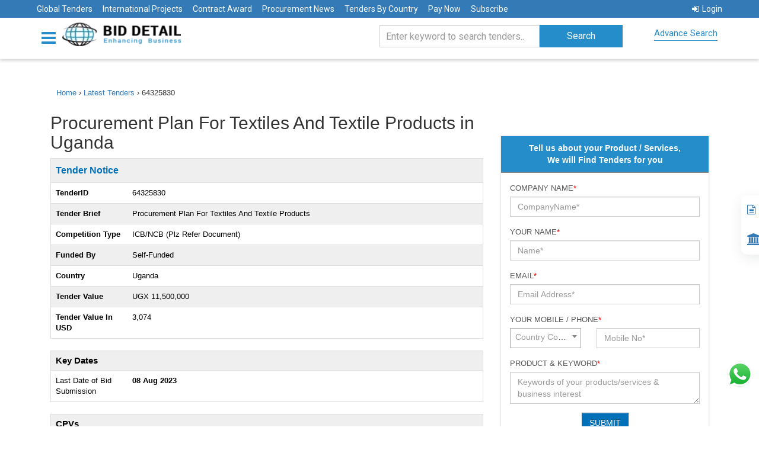

--- FILE ---
content_type: text/html; charset=utf-8
request_url: https://www.biddetail.com/latest-tenders/64325830$9b2a7c05-cbd8-4524-865a-184137c26dee
body_size: 19690
content:

<!DOCTYPE html>


<html lang="en">
<head>
    <meta name="yandex-verification" content="6637626d4167f947" />
    <meta name="google-site-verification" content="EaaM-wz2Ij6sxxnnkL-CMIKlTkPWInfxGDfqXNIlUgc" />
    <style>
        .social-icon {
            display: inline-flex;
            align-items: center;
            justify-content: center;
            width: 30px;
            height: 30px;
            border-radius: 50%;
            background-color: white;
            box-shadow: 0 2px 4px rgba(0, 0, 0, 0.2);
            margin: 5px;
            transition: transform 0.2s ease-in-out;
        }

            .social-icon:hover {
                transform: scale(1.1);
            }

            .social-icon svg {
                width: 23px;
                height: 23px;
                margin-top: 5px;
                margin-left: 5px
            }
    </style>
    <script type="application/ld+json">
        {
           "@context": "http://schema.org",
           "@type": "WebSite",
          "name": "Bid Detail",
           "url": "https://www.biddetail.com/",
           "potentialAction": {
             "@type": "SearchAction",
             "target": "https://www.biddetail.com/latest-tenders/{search_term_string}",
             "query-input": "required name=search_term_string"
           }
        }

    </script>

    <script type="application/ld+json">
        {
          "@context": "https://schema.org",
          "@type": "Organization",
          "name": "Bid Detail",
          "url": "https://www.biddetail.com/",
          "logo": "https://www.biddetail.com/images/logo.png",
          "description": "Bid Detail providing all public and government tenders online. We are the best Tender site that gives govt tenders, contract awards, project information and procurement news online. have extended an open invitation to all Tenders Seekers from around the world.",
          "address": {
          "@type": "PostalAddress","streetAddress": "C-11/502, ISCON FLOWER, BOPAL -GHUMA ROAD, NEAR LALGEBI ASHRAM","addressLocality": "GHUMA","addressRegion": "Ahmedabad Gujarat",
                "postalCode": "380058","addressCountry": "India" },"email": "sales@biddetail.com","contactPoint": {"@type": "ContactPoint","telephone": "+91-9227038888",
                "contactType": "Customer Service","contactOption" : "HearingImpairedSupported"
        },
                "sameAs":
                ["https://www.facebook.com/biddetail",
                "https://twitter.com/bid_details",
                "https://www.crunchbase.com/organization/biddetail",
                "https://www.youtube.com/channel/UCEWkjtWDvttTdF9UVE_QnRA",
                "https://www.linkedin.com/company/biddetail" ]
        }
    </script>

    <script type="application/ld+json">

{
                "@context":"https://schema.org/",
                "@type":"WebPage",
                "name":"Procurement Plan For Textiles And Textile Products in Uganda Tender",
                "url":"https://www.biddetail.com/latest-tenders/64325830$9b2a7c05-cbd8-4524-865a-184137c26dee",
"dateModified":"27-01-2026"
}</script>
    <script type="application/ld+json">
            {
                    "@context": "https://schema.org",
                "@type": "WebApplication",
                "name": "Bid Detail",
                "about": "The information platform of international government tenders",
                "description": "Bid Detail covers the latest government tenders, bids, and contract opportunities from worldwide countries published by the government department, and funding agencies.",
                "url": "https://www.biddetail.com/",
                "dateModified":"27-01-2026",
                "aggregateRating":
                    {
                        "@type": "AggregateRating",
                        "ratingValue": "4.5",
                        "ratingCount": "1584",
                        "bestRating": "5"
                    },
                    "potentialAction":
                    {
                        "@type": "SearchAction",
                        "target":
                        {
                            "@type": "EntryPoint",
                        "urlTemplate": "https://www.biddetail.com/"
                        },
                            "query-input": "required name=q"
                    },
                    "operatingSystem": "Android, iOS, Windows, Macintosh, Chrome OS",
                    "applicationCategory": "BusinessApplication",
                    "offers":
                    {
                        "@type": "Offer","priceSpecification" :
                        {
                            "@type": "PriceSpecification",
                            "price": "0",
                            "priceCurrency": "INR"
                        }
                    }
            }
    </script>

    <script type="application/ld+json">
        {
          "@context": "https://schema.org",
          "@type": "FAQPage",
          "mainEntity": [{
            "@type": "Question",
            "name": "Who should use BidDetail.com?",
            "acceptedAnswer": {
              "@type": "Answer",
              "text": "Companies, individuals, consultants, and government agencies from any part of the world who are willing to do bulk business through a competitive bidding process should use BidDetail.com. Research/Marketing/Survey Agencies, Industry Associations, Chambers of Commerce, Federation of Industries, Embassies, Commercial Consulates, Content Syndicators, AI-based business and market forecasters, Business Analysts, Market Analysts, etc. can also use BidDetail for better serving their target users."
            }
          },{
            "@type": "Question",
            "name": "How do I download the tender document?",
            "acceptedAnswer": {
              "@type": "Answer",
              "text": "Downloading the document is very easy from the link named \"View Original Tender Notice / Tender Document\" attached with each tender."
            }
          },{
            "@type": "Question",
            "name": "What is covered by BidDetail.com?",
            "acceptedAnswer": {
              "@type": "Answer",
              "text": "The BidDetail.com website covers worldwide government tenders, online tenders, procurement news, contract awards, and project information online.
        These are classified vertically into four categories.
        1. Tender Notices: RFPs, RFQs, EOI, RFI, General Procurement Notices, Procurement Forecasts, Procurement Plans, Empanelment Notices, Pre-Qualification Notices, Contractor/Vendor Registration Notices
        2. Contract Awards: Post Bidding, Award Declaration Notice of Contracts to the winning bidder with details of the contract amount and terms of the contract, etc.
        3. Projects: Information about various budgets sanctioned for new projects in various countries and in various sectors. These are indicative details about future tender information to be invited. One project may comprise several future tenders in multiple sectors or categories at various stages of the project execution schedule.
        4. Procurement News: Information about various current News related to public procurement procedures and policies adopted, changed, or modified by various country governments and agencies, including multilateral funding agencies, viz., World Bank Procurement, United Nation Procurement, GIZ Procurement, European Commission Procurement, etc."
            }
          },{
            "@type": "Question",
            "name": "Does BidDetail website guarantee tender success?",
            "acceptedAnswer": {
              "@type": "Answer",
              "text": "Yes & No, Success in a tender is entirely dependent on the most responsive and competitive technical and financial bid submission. BidDetail website ensures you attempt the right tenders at the right time and enhances your chances of winning, so if you submit bids as responsive and most competitive, you will win and succeed."
            }
          },{
            "@type": "Question",
            "name": "What if we subscribed to you but could not win any tenders?",
            "acceptedAnswer": {
              "@type": "Answer",
              "text": "A subscription ensures you are notified of your tenders timely. These tenders are from all across the globe. We trust that if you are in business, you must have a competitive edge to do business in the entire world or in any particular region of your competitiveness, and hence it is hard to believe that you will not win tenders. In addition, our BCFS (Bidding Consultancy and Facilitation Services) also assist our clients to become more competitive and enhance their chances of winning.
        Business is a continuous process, and if you continue participating in bids regularly, sooner or later, you will learn tricks on how to win Tenders and keep winning regularly onward."
            }
          },{
            "@type": "Question",
            "name": "What are the requirements to be eligible to participate in tenders?",
            "acceptedAnswer": {
              "@type": "Answer",
              "text": "There are no standard requirements or eligibility requirements to participate in tenders. Though it is very simple to participate, you will need to do proper documentation, fill out all the Tender Forms, and submit supporting documents, viz., company registration, tax registration, technical expertise, financial credentials (turn-over certificates), past performance / previous experience certificates, Quality certificates etc.
        Bid Detail website publish more than 50,000 new tenders per day. Every tender is maverick in nature. Each and every Tender Notice and Tender Document comprises information about eligibility, requirements, documents to be submitted, and the process of bid submission to be followed. You only need to follow that judiciously, and hence you can submit a responsive, technically and financially viable Tender to Win."
            }
          },{
            "@type": "Question",
            "name": "We are a new company that has never participated in a tender, so are there any requirements or certifications?",
            "acceptedAnswer": {
              "@type": "Answer",
              "text": "Generally, there is no such certification required for any new company; please refer to the details in the previous point. You should start tracking the tenders of your choice, and you will come to know what documents are required if you are attempting to participate in low-value, low-exposure tenders. Even as a new company, you can mostly participate. But if you feel you are very competitive technically and financially, you may also form a JV (joint venture) with a like-minded company that fulfills stringent eligibility criteria, or you may propose yourself as a subcontractor or associate vendor to the principal bidder as an eligible company. Don’t wait Start tracking tenders; you cannot swim unless you ‘Test the Water’ in a swimming pool."
            }
          },{
            "@type": "Question",
            "name": "We, as a company, have only participated in domestic tenders; can we also participate in tenders from the global market?",
            "acceptedAnswer": {
              "@type": "Answer",
              "text": "Yes, you can participate, and you will be a very strong challenger to your other global competitors. Global Tender participation mostly requires the same nature of experience and exposure as is achieved during domestic bidding and the execution of projects. The incentive is that you will be paid in FOREX, which is mostly tax-exempt in many countries."
            }
          },{
            "@type": "Question",
            "name": "As our business product is not registered in many countries, is it possible to submit a global tender of our product without any country registration of our product?",
            "acceptedAnswer": {
              "@type": "Answer",
              "text": "Most of the time, product registration is not mandatory in tender-inviting countries. However, you will need to check if your product is sensitive enough to be registered mandatorily in the Tender Inviting Countries. Generally, few but not all medical or health-related products do require to be registered in the tender inviting country. In many cases, if your product is registered by \"International Certification\", you become eligible to participate in tenders."
            }
          },{
            "@type": "Question",
            "name": "Can we participate in tenders directly through Bid Detail website?",
            "acceptedAnswer": {
              "@type": "Answer",
              "text": "No, Bid Detail website is not a tender submission platform, but Bid Detail website is a platform that publishes each and every tender that is published in any part of the world in the public domain. You can get information about each and every tender of your choice as soon as it is publicly declared by the Purchasing Agencies of the World, and you will get all the details about \"how to participate\" in that particular tender. You can also utilize our innovative and unique BCFS (Bidding Consultancy and Facilitation Services) for ease of participation in global tenders and to enhance your chances of winning. Please Be Positive with our Tag Line \"ENHANCING BUSINESS\""
            }
          },{
            "@type": "Question",
            "name": "Is there any limitation on accessing Bid Detail website?",
            "acceptedAnswer": {
              "@type": "Answer",
              "text": "No, there is no limitation on access to the Bid Detail website for your chosen product(s) or services according to the plans subscribed by you; you cannot have access to information that is not related to your product, services, or sector."
            }
          },{
            "@type": "Question",
            "name": "If we require past tender information, how many years’ worth of information can you provide?",
            "acceptedAnswer": {
              "@type": "Answer",
              "text": "We can provide information about archived tenders for the last five years; please contact our sales team for terms and conditions for accessing archived tenders."
            }
          },{
            "@type": "Question",
            "name": "Does the contract award include the direct contact information of the winning company or the right person's information?",
            "acceptedAnswer": {
              "@type": "Answer",
              "text": "Yes, we provide complete information about the winning bidders, and it is published and provided by the Purchasing Authority in the public domain. We do not modify contract award information but provide it exactly as it is issued via a public notice. We also give access to the original contract award notice."
            }
          },{
            "@type": "Question",
            "name": "Because we only participate in high-value tenders, would it be possible for you to display the tender value of each tender at the top of daily email alerts?",
            "acceptedAnswer": {
              "@type": "Answer",
              "text": "We generally display tenders for multilaterally funded projects, then tenders with high value, and so on. However, we have also given provision for \"Advanced Search\" where users can search Tenders by their value in three categories: Low Value (less than US$ 100,000), Medium Value (more than US$ 100,000 but less than US$ 1000,000), and High Value (more than US$ 1000,000)."
            }
          },{
            "@type": "Question",
            "name": "Does BidDetail website provide API support?",
            "acceptedAnswer": {
              "@type": "Answer",
              "text": "Yes, we provide data through APIs and support to our customized and high-end corporate clients but not to regular subscribers"
            }
          },{
            "@type": "Question",
            "name": "Can we use our service account on our mobile or cell phones?",
            "acceptedAnswer": {
              "@type": "Answer",
              "text": "Yes, our user subscribers can use Full Services on their mobile/cell phone, iPad, Notebook, MacBook, laptop, desktop, and on any browser, including Mozilla, Chrome, Safari, Microsoft Edge, etc."
            }
          },{
            "@type": "Question",
            "name": "How do I keep tenders in folders?",
            "acceptedAnswer": {
              "@type": "Answer",
              "text": "Yes, you can do it by using folder management in your system"
            }
          },{
            "@type": "Question",
            "name": "Can we modify our account?",
            "acceptedAnswer": {
              "@type": "Answer",
              "text": "Yes, you can modify your queries on your own, which will be activated within 72 hours and reflected in your section access."
            }
          },{
            "@type": "Question",
            "name": "Can we add one more email address to receive weekly updates?",
            "acceptedAnswer": {
              "@type": "Answer",
              "text": "You cannot add additional emails to your subscription, but you can request the replacement or addition of emails, which will be done as per the prevailing policy at the time."
            }
          },{
            "@type": "Question",
            "name": "Can we see information historically with your service?",
            "acceptedAnswer": {
              "@type": "Answer",
              "text": "Yes, you can view archived, historical, and past tenders for a few months in the system."
            }
          },{
            "@type": "Question",
            "name": "How do you get the sources/tender information?",
            "acceptedAnswer": {
              "@type": "Answer",
              "text": "We are the largest tracker, collector, classifier (sector, keyword, CPV, NAICS), and segregator of tenders from any part of the world on a daily basis. We track more than 50,000 government websites, e-papers, newspapers, trade magazines, etc. where tender notices are provided in the public domain. Our Highly Experienced Content Management Team Researches regularly for New Entity, New Sources of Tender Publications in Public Domain and include in our daily visit site Directories. Many NGOs and purchasing agencies keep publishing their tenders with us regularly."
            }
          },{
            "@type": "Question",
            "name": "What is the coverage?",
            "acceptedAnswer": {
              "@type": "Answer",
              "text": "Entire World"
            }
          },{
            "@type": "Question",
            "name": "Do we get archived tenders or contract awards?",
            "acceptedAnswer": {
              "@type": "Answer",
              "text": "Yes"
            }
          },{
            "@type": "Question",
            "name": "Do you cover international NGOs' invited tenders too?",
            "acceptedAnswer": {
              "@type": "Answer",
              "text": "Yes, we do cover all Local and International NGO Tenders too if it is provided in Public Domain."
            }
          },{
            "@type": "Question",
            "name": "Do you cover private sector tenders too?",
            "acceptedAnswer": {
              "@type": "Answer",
              "text": "Yes, we do cover all private sector tenders too if it is provided in public domain."
            }
          }]
        }
    </script>
    <meta charset="utf-8">
    <meta http-equiv="X-UA-Compatible" content="IE=edge">
    <meta name="viewport" content="width=device-width" />

    <meta name="keywords" />
    <meta name="description" content="Procurement Plan For Textiles And Textile Products in Uganda Tender, Apply for Tender Ref No 64325830 by 08 Aug 2023. Register for exclusive access to online global tenders and e-procurement opportunities in Uganda" />
    <meta name="msvalidate.01" content="F23F80FBD18BE7FD9A3439387AFB08B7" />
    <title>Procurement Plan For Textiles And Textile Products in Uganda Tender</title>

    <link rel="shortcut icon" type="image/x-icon" href="/favicon1.ico" />

    <!-- ========================================================= -->
    <!-- 1) PRECONNECT (SUPER IMPORTANT FOR LCP) -->
    <!-- Reduces DNS + SSL negotiation time -->
    <!-- ========================================================= -->
    <link rel="preconnect" href="https://www.google.com" crossorigin>
    <link rel="preconnect" href="https://www.gstatic.com" crossorigin>
    <link rel="preconnect" href="https://www.googletagmanager.com" crossorigin>
    <link rel="preconnect" href="https://fonts.googleapis.com">
    <link rel="preconnect" href="https://fonts.gstatic.com" crossorigin>

    <!-- =======================
         BASE CSS (BLOCKING – NO CLS)
    ======================== -->
    <link href="/Content/themes/base/css?v1" rel="stylesheet" />

    

    <!-- =======================
         GOOGLE FONTS (CLS SAFE)
    ======================== -->
    <link rel="preload"
          as="style"
          href="https://fonts.googleapis.com/css2?family=Roboto:wght@300;400;500;700;900&display=swap"
          onload="this.onload=null;this.rel='stylesheet'">

    <link rel="preload"
          as="style"
          href="https://fonts.googleapis.com/css2?family=Open+Sans:wght@300;400;600;700;800&display=swap"
          onload="this.onload=null;this.rel='stylesheet'">

    <noscript>
        <link rel="stylesheet"
              href="https://fonts.googleapis.com/css2?family=Roboto:wght@300;400;500;700;900&display=swap">
        <link rel="stylesheet"
              href="https://fonts.googleapis.com/css2?family=Open+Sans:wght@300;400;600;700;800&display=swap">
    </noscript>

    <!-- =======================
         TOASTR (NO CLS)
    ======================== -->
    <link rel="preload"
          as="style"
          href="/Content/themes/base/toastr.min.css"
          onload="this.onload=null;this.rel='stylesheet'">

    <!-- =======================
         CAPTCHA SPACE RESERVE
    ======================== -->
    <style>
        .captcha-placeholder {
            min-height: 78px;
        }
    </style>

    <!-- =======================
         GOOGLE ANALYTICS (DELAYED)
    ======================== -->
    <script>
        window.dataLayer = window.dataLayer || [];
        function gtag() { dataLayer.push(arguments); }

        setTimeout(function () {
            var g = document.createElement('script');
            g.src = "https://www.googletagmanager.com/gtag/js?id=UA-97875168-1";
            g.async = true;
            document.head.appendChild(g);

            gtag('js', new Date());
            gtag('config', 'UA-97875168-1');
        }, 2000);
    </script>

    <!-- =======================
         RECAPTCHA (USER ACTION)
    ======================== -->
    <script>
        let inquiryCaptchaId, tenderCaptchaId;
        let recaptchaLoaded = false;

        function onloadCallback() {
            if (document.getElementById("captchaInquiry")) {
                inquiryCaptchaId = grecaptcha.render('captchaInquiry', {
                    'sitekey': '6LfSi_YrAAAAAAG_EfVDVQulwh-_YrtaWHmJp7oQ'
                });
            }
            if (document.getElementById("captchaTender")) {
                tenderCaptchaId = grecaptcha.render('captchaTender', {
                    'sitekey': '6LfSi_YrAAAAAAG_EfVDVQulwh-_YrtaWHmJp7oQ'
                });
            }
        }

        function loadRecaptcha() {
            if (recaptchaLoaded) return;
            recaptchaLoaded = true;

            var s = document.createElement('script');
            s.src = "https://www.google.com/recaptcha/api.js?onload=onloadCallback&render=explicit";
            s.async = true;
            s.defer = true;
            document.body.appendChild(s);
        }

        document.addEventListener("scroll", loadRecaptcha);
        document.addEventListener("mousemove", loadRecaptcha);
        document.addEventListener("click", loadRecaptcha);
    </script>

    <!-- =======================
         NON-CRITICAL JS
    ======================== -->
    

    <!-- =======================
         SEO + SOCIAL
    ======================== -->
    <meta property="og:locale" content="en_US" />
    <meta property="og:title" content="Procurement Plan For Textiles And Textile Products in Uganda Tender" />
    <meta property="og:description" content="Procurement Plan For Textiles And Textile Products in Uganda Tender, Apply for Tender Ref No 64325830 by 08 Aug 2023. Register for exclusive access to online global tenders and e-procurement opportunities in Uganda" />
    <meta property="og:url" content="https://www.biddetail.com/latest-tenders/64325830$9b2a7c05-cbd8-4524-865a-184137c26dee" />
    <meta property="og:site_name" content="biddetail" />
    <meta property="og:type" content="website" />
    <meta property="og:image" content="https://www.biddetail.com/images/Oglogo.png?v=2" />
    <meta property="og:image:width" content="300" />
    <meta property="og:image:height" content="300" />

    <meta name="twitter:card" content="summary" />
    <meta name="twitter:site" content="@bid_details" />
    <meta name="twitter:creator" content="@bid_details" />

    <link rel="canonical" href="https://www.biddetail.com/latest-tenders/64325830$9b2a7c05-cbd8-4524-865a-184137c26dee" />

</head>
<body>
    <div class="right-side-menu">
        
        <a href="/membership-plan" title="Subscribe" style="text-decoration:none;"> <i class="fa fa-file-text-o" aria-hidden="true" style="font-size:17px;"></i>  &nbsp;&nbsp;&nbsp; Subscribe</a>
        <a href="/bizwaypay-now" title="Pay Now" style="text-decoration:none;"> <i class="fa fa-bank" aria-hidden="true" style="font-size:20px;"></i>  &nbsp;&nbsp;&nbsp; Pay Now</a>
    </div>
    

<link href="/Content/themes/base/main.css" rel="stylesheet" />
<div class="innerpage" style="display: none;">
    <div class="item img1">
        <section class="inner-banner">
        </section>
    </div>
</div>
<header class="innerHeader fixHeaderIn" style="height:100px;">
    <div class="header-top">
        <ul>
            
<style>
    .dropbtn {
        background-color: none;
        color: white;
        
        font-size: 14px;
        border: none;
    }

    /* The container <div> - needed to position the dropdown content */
    .dropdown {
        position: relative;
        display: inline-block;
    }

    /* Dropdown Content (Hidden by Default) */
    .dropdown-content {
        display: none;
        position: absolute;
        background-color: #3673bc;
        min-width: 160px;
        box-shadow: 0px 8px 16px 0px rgba(0,0,0,0.2);
        z-index: 1;
    }

        /* Links inside the dropdown */
        .dropdown-content a {
            color: black;
            padding: 12px 16px;
            text-decoration: none;
            display: block;
        }

            /* Change color of dropdown links on hover */
            .dropdown-content a:hover {
                background-color: #ddd;
            }

    /* Show the dropdown menu on hover */
    .dropdown:hover .dropdown-content {
        display: block;
    }

    /* Change the background color of the dropdown button when the dropdown content is shown */
    .dropdown:hover .dropbtn {
        background-color: none;
    }
</style>
<li><a href="/global-tenders" style="text-decoration:none;" title="Global Tenders">Global Tenders</a></li>
<li><a href="/projects-information" style="text-decoration:none;" title="International Projects">International Projects</a></li>
<li><a href="/contract-awarded" style="text-decoration:none;" title="Contract Award">Contract Award</a></li>
<li><a href="/procurement-news" style="text-decoration:none;" title="Procurement News">Procurement News</a></li>
<li><a href="/country-tenders" style="text-decoration:none;" title="Tenders By Country">Tenders By Country</a></li>

<li><a href="/bizwaypay-now" style="text-decoration:none;" title="Pay Now">Pay Now</a></li>




<!--<li class="dropdown">
    <a class="dropbtn" href="#" title="Pay Now" onclick="return false;" style="text-decoration:none;">Pay Now</a>
    <ul class="dropdown-content" style="z-index:10000;width:200px;">

        <li><a href="/razorpay-now" title="Pay By Credit/Debit Card" style="background-color:#3673bc;">-->

<!--Pay By Credit/Debit Card</a></li>
        <li><a href="/pay-now" style="background-color:#3673bc;font-size:10px" title="Pay By Paypal"><i class="fa fa-paypal" aria-hidden="true"></i>Pay By Paypal</a></li>
    </ul>
</li>-->

<li><a href="/membership-plan" style="text-decoration:none;" title="Subscribe">Subscribe</a></li>


<li style="float:right"><a href="/account/logon" style="text-decoration:none;" title="Login"><i class="fa fa-sign-in" style="margin-right:5px"></i>Login</a></li>
        </ul>
    </div>
    <div class="container">
        <div id="menuNav">
            

<div class="nav-menu">
    <div class="dropdown">
        <a href="#" class="dropdown-toggle" data-toggle="dropdown" data-hover="dropdown" data-delay="1000" data-close-others="false" aria-label="Menu button">
            <i class="fa fa-bars"></i>
            <span></span>
        </a>
        <ul class="dropdown-menu">
                <li><a href="/account/logon" title="Login"><i class="fa fa-user" aria-hidden="true"></i>Login</a> </li>
            <li><a href="/global-tenders" title="Global Tenders"><i class="fa fa fa-globe" aria-hidden="true"></i>Global Tenders</a></li>
            <li><a href="/projects-information" title="International Projects"><i class="fa fa-file-text-o" aria-hidden="true"></i>International Projects</a></li>
            <li><a href="/contract-awarded" title="Contract Award"><i class="fa fa-file-text-o" aria-hidden="true"></i>Contract Award</a></li>
            <li><a href="/procurement-news" title="Procurement News"><i class="fa fa-file-text-o" aria-hidden="true"></i>Procurement News</a></li>
            <li><a href="/country-tenders" title="Tenders By Country"><i class="fa fa-file-o" aria-hidden="true"></i>Tenders By Country</a></li>

            <li><a href="/advanced-search" title="Advance Search"><i class="fa fa-search" aria-hidden="true"></i>Advance Search</a></li>
            

            <li>
                <a href="/bizwaypay-now"><i class="fa fa-paypal" aria-hidden="true"></i>Pay Now</a>
            </li>
            
            <li><a href="/membership-plan" title="Subscribe"><i class="fa fa-gavel" aria-hidden="true"></i>Subscribe</a> </li>
            
            
            <!--</li>-->
            
            <li><a href="/bid-consultancy" title="Bid Consultancy Services"><i class="fa fa-gavel" aria-hidden="true"></i>Bid Consultancy Services</a> </li>


            
        </ul>
    </div>
</div>


<div class="mid_logo">
    <div itemscope itemtype=" http://schema.org/Organization">
        <div class="logo">
            <a class="userBehaviour" onclick="clickStream('Bid Detail Logo', 'Homepage','')" sec="Header" itemprop="url" href="/">
                        <img itemprop="logo" title="Bid Detail" alt="Bid Detail" src="/images/logo.webp" height="40" width="247" />
            </a>
        </div>
    </div>
</div>
<div class="toplinks">
    <div class="call">
       
        <div>
            <a itemprop="sameAs" href="tel:+91-9769152129" title="telephone" target="_blank"><i aria-hidden="true" style="margin-left: 0; height:33px; width: 33px; font-size : 22px; right : 80px; margin-top: 6px; padding-top : 4px;" class="fa fa-contact"><img src="/Images/contact.png" style="height:22px; width: 22px; margin-bottom : 4px;" /></i><span itemprop="telephone" style="font-size : 17px; font-weight : bold; font-family: Roboto Condensed; color: #000;"> +91-9769152129</span></a>
            
        </div>
       
    </div>
</div>





        </div>
        



<div class="searchbar">
    <form action="/" method="get" id="homePageSearch">
        <div class="searchinput" id="keywordSearch">
            <input type="text" value="" name="k" id="txtKeyword" placeholder="Enter keyword to search tenders.." class="form-control typeahead"/>
            <input type="hidden" name="r" />
            <input type="hidden" value="/" id="hdnRoute" />
        </div>
        <div class="searchBtn">
            <input type="submit" class="" value="Search" id="homePageSearchBtn"><i class="fa fa-search hidden-lg"></i>
        </div>
        <a class="advSearchBtn hidden-xs" href="/advanced-search" >Advance Search</a>
    </form>
</div>

    </div>
</header>
<div class="listingPage">
    <div class="container">
        <div class="listing_head">
        </div>
    </div>
    <div class="container">
        <div class="col-lg-8">
            <div class="row">
                <div class="tab-content">
                    <div class="tab-pane fade in active" id="tenderList">
                        <div class="tender-details-home">
                            <br />
                            <div class="breadcrumb" style="background-color: white;">
                                
                                <div itemscope itemtype=" http://schema.org/BreadcrumbList">
                                    <ul>
                                        <li itemprop="itemListElement" itemscope itemtype="http://schema.org/ListItem" style="margin-top: 30px;">
                                            <a itemprop="item" href="https://www.biddetail.com/">
                                                <span itemprop="name">Home</span>
                                            </a>
                                            ›
                                            <meta itemprop="position" content="1" />
                                            <a itemprop="item" href="https://www.biddetail.com/global-tenders/">
                                                <span itemprop="name">Latest Tenders</span>
                                            </a>
                                            ›
                                            <meta itemprop="position" content="2" />
                                            <span itemprop="name">64325830</span>
                                            <meta itemprop="position" content="3" />
                                        </li>
                                    </ul>
                                </div>

                            </div>

                                <h1 style="font-size:30px">Procurement Plan For Textiles And Textile Products in Uganda</h1>
                            

                            <table class="table table-bordered table-hover table-striped">
                                <tr>
                                    <td colspan="2">
                                        <h2 class="tender-title">Tender Notice</h2>
                                    </td>
                                </tr>
                                <tr>
                                    <td class="colLeft"><b>TenderID</b></td>
                                    <td>64325830</td>
                                </tr>
                                
                                
                                <tr>
                                    <td class="colLeft"><b>Tender Brief</b></td>
                                    <td>Procurement Plan For Textiles And Textile Products</td>
                                </tr>

                                <tr>
                                    <td><b>Competition Type</b></td>
                                    <td>ICB/NCB (Plz Refer Document)</td>
                                </tr>
                                <tr>
                                    <td><b>Funded By</b></td>
                                    <td>Self-Funded</td>
                                </tr>

                                <tr>
                                    <td><b>Country</b></td>
                                    <td>Uganda</td>
                                </tr>

                                
                                <tr>
                                    <td><b>Tender Value </b></td>
                                    <td>
                                        


UGX 11,500,000
                                    </td>
                                </tr>
                                <tr>
                                    <td><b>Tender Value In USD</b></td>
                                    <td>3,074  </td>
                                </tr>

                            </table>

                            <table class="table table-bordered table-hover table-striped">
                                <tr>
                                    <td colspan="2">
                                        <h3>Key Dates</h3>
                                    </td>
                                </tr>
                                <tr>
                                    <td>Last Date of Bid Submission</td>
                                    <td><b>08 Aug 2023</b></td>
                                </tr>

                            </table>
                                <table class="table table-bordered table-hover table-striped">
                                    <tr>
                                        <td colspan="2">
                                            <h3>CPVs</h3>
                                        </td>
                                    </tr>

                                                <tr>
                                                    <td class="colLeft"></td>
                                                    <td><a href="/cpv_mast/19200000-textile-fabrics-and-related-items" title="19200000-Textile fabrics and related items">19200000-Textile fabrics and related items</a></td>
                                                </tr>


                                </table>
                            <table class="table table-bordered table-hover table-striped" id="tbldownload">
                                <tr>
                                    <td colspan="2">
                                        <h3>Other Detail</h3>
                                    </td>
                                </tr>
                                <tr>
                                    
                                    <td colspan="2"><b><a data-toggle="modal" data-target=".bs-example-modal-sm" data-ourrefno="64325830" onclick="ShowModal(this);" href="#" target="_blank">View Original Tender Notice / Tender Document</a></b></td>
                                </tr>

                            </table>

                            


                            <div id="paidContent" class="paidContent" style="height:100%;display:none">
                                <div class="paidData" id="paidData">

                                    <table class="table table-bordered table-hover table-striped">
                                        <tr>
                                            <td>
                                                <h3>Work Detail</h3>
                                            </td>
                                        </tr>

                                        <tr>
                                            <td>
                                                <p style="text-align: justify">Procurement Plan For Textiles And Textile Products Estimated Amount In Ugx: 11,500,000.00 Tender Link : Https://Egpuganda.Go.Ug/Index/86989_Plan_2022-2023</p>
                                            </td>
                                        </tr>
                                    </table>

                                    <table class="table table-bordered table-hover table-striped">
                                        <tr>
                                            <td colspan="2">
                                                <h3>Contact Information</h3>
                                            </td>
                                        </tr>
                                                                                    <tr>
                                                <td>Address</td>
                                                <td><b>P.O. Box 7165 / 7191,Kampala</b></td>
                                            </tr>
                                                                                                                    </table>
                                </div>


                                    <div class="loginReq" id="login">
                                        <h3>View Notice Now...</h3>
                                        <p>
                                            Fill Detail for Getting Instant Access
                                        </p>
                                        <p>
                                            <button type="button" class="btn btn-primary btnExternalLogin" id="64325830" data-toggle="modal" data-target=".bs-example-modal-sm" data-ourrefno="64325830" onclick="ShowModal(this);">Instant Access</button>
                                        </p>
                                    </div>
                            </div>

                        </div>
                    </div>

                </div>
            </div>
        </div>
        <div class="col-lg-4  control-sidebar">
            <div class="hidden-xs inq-div-height"></div>
            
<div class="also-bg">
    <form id="frmTenderEnquiry">
        <div class="m-inquiry">
            <span style="font-weight: bold">Tell us about your Product / Services,<br />
                We will Find Tenders for you</span>
        </div>
        <div class="filter-wrap">
            <div class="form-group">
                <label class="bold">
                    Company Name<span class="error">*</span>
                </label>
                <div class="field">
                    <input type="text" placeholder="CompanyName*" class="form-control" name="CompanyName" id="companyname1" tabindex="0" maxlength="50">
                </div>
            </div>

            <div class="form-group">
                <label class="bold">
                    Your Name<span class="error">*</span>
                </label>
                <div class="field">
                    <input type="text" placeholder="Name*" class="form-control" name="Name" id="contactperson1" tabindex="1" maxlength="30">
                </div>
            </div>
            <div class="form-group">
                <label class="bold">
                    Email<span class="error">*</span>
                </label>
                <div class="field">
                    <input type="text" placeholder="Email Address*" class="form-control" name="Email" id="emailid1" tabindex="2" maxlength="50">
                </div>
            </div>
            
            <div class="form-group">
                <label class="bold">
                    Your Mobile / Phone<span class="error">*</span>
                </label>
                <div class="field row">
                    <div class="col-xs-5">
                        
                        <select class="form-control" id="drpcoutrycode" data-allow-clear="true" style="width: 120px;" name="CountryCode" tabindex="3">
                        </select>

                    </div>
                    <div class="col-xs-7">
                        <input type="text" placeholder="Mobile No*" class="form-control" name="Mobile" onkeypress="return isNumberKey(event)" id="phoneNo1" tabindex="4" maxlength="11">
                    </div>
                </div>
            </div>
            <div class="form-group">
                <label class="bold">
                    Product &amp; Keyword<span class="error">*</span>
                </label>
                <div class="field">
                    <textarea class="form-control" placeholder="Keywords of your products/services & business interest " name="Description" id="Description" tabindex="5" maxlength="50"></textarea>
                </div>
            </div>
            
            <div class="form-group">
                <div id="captchaInquiry" class="g-recaptcha" data-sitekey="6LfSi_YrAAAAAAG_EfVDVQulwh-_YrtaWHmJp7oQ"></div>
            </div>
            <div class="form-group text-center">
                <input type="button" value="SUBMIT" class="btn btn-primary" id="btnTenderEnquiry">
            </div>
        </div>
    </form>

</div>

        </div>

    </div>

</div>

<div class="modal fade bs-example-modal-Thanks" tabindex="-1" role="dialog" aria-labelledby="mySmallModalLabel" style="top: 100px" id="thanks">
    <div class="modal-dialog">
        <div class="modal-content">
            <div class="loginPopup">
                <h2>Download <span class="hColor">Tender Document </span>/ <span class="hColor">Tender Notice </span></h2>
                <h3 style="font-family: 'Arial Black', 'Arial Bold', Gadget, sans-serif; font-weight: normal; color: #fff; text-align: center; font-size: 14px; line-height: 30px; padding: 0px 0px; margin: 10px 0px 5px; background: #534f4e; clear: both; float: left; width: 100%;">
                    &nbsp;
                </h3>
                <p>
                    <b>Dear Sir</b>,
                    <br />
                    Warm Greetings from <span class="hColor">TenderDetail.com </span>!!
                    <br />
                    We have received Tender Document request for the TDR No : 64325830
                    <br />
                    Tender Notice along with it's Attachments ( Tender Document / Scan Image of News Paper)
                    <br />
                    sent to your Email Address :<b> <span id="successEmail"></span></b>.
                    <br />
                    Please check your email for Tender Document.
                    <br />
                    <br />
                    <b>BizWay Solution Pvt. Ltd</b><br />
                    Phone: (+91) (79) 3044 7001<br />
                    <!--Fax: (+91) (79) 4027 1200<br />-->
                    
                    Email ID: <a href="mailto:sales@biddetail.com">sales@biddetail.com</a>
                </p>
            </div>
        </div>
    </div>
</div>

<div class="modal fade bs-example-modal-sm" tabindex="-1" role="dialog" aria-labelledby="mySmallModalLabel" style="top: 100px" id="externalLoginModal">
    <div class="modal-dialog">
        <div class="modal-content">
            <div class="loginPopup">
                <h2>
                    Kindly fill up below inquiry form. We will get back to you soon!
                </h2>
                <form id="frminquiry" name="inquiry" action="#" method="post">
                    <div class="col-md-12">
                        <div class="form-group">
                            
                            <input type="text" class="form-control" id="companyname" placeholder="Company Name*" name="CompanyName" maxlength="50">
                        </div>
                        <div class="form-group">
                            <input type="text" class="form-control" id="contactperson" placeholder="Contact Person*" name="ContactPerson" maxlength="30">
                        </div>
                        <div class="form-group">
                            <input type="text" class="form-control" id="emailid" placeholder="Email ID*" name="Email" maxlength="50">
                        </div>
                        <div class="form-group">
                            
                            <div class="field row">
                                <div class="col-xs-4">
                                    <select class="form-control" id="drpcoutrycodesta" data-allow-clear="true" name="CountryCode" style="width:200px;">
                                    </select>

                                </div>
                                <div class="col-xs-8">
                                    <input type="text" class="form-control phoneNo" id="phoneNo" placeholder="Phone No*" name="PhoneNo" onkeypress="return isNumberKey(event)" maxlength="11" style="width:215px;">
                                </div>
                            </div>
                        </div>
                        
                        <div class="form-group">
                            <div id="captchaTender" class="g-recaptcha" data-sitekey="6LfSi_YrAAAAAAG_EfVDVQulwh-_YrtaWHmJp7oQ"></div>
                        </div>
                        <div class="form-group">
                            <input type="button" class="btn btn-primary" value="Submit" id="btninquirysubmit">
                            <input type="hidden" id="ourrefno" name="ourrefno" value="64325830" />
                        </div>
                    </div>

                </form>
            </div>
        </div>
    </div>
</div>
<div class="modal fade in thanksPopupPage" id="OTPVerification" style="display: none;top: 100px;padding-right: 17px;">
    <div class="modal-dialog">
        <div class="modal-content">
            <div class="modal-header">
                <button type="button" class="close" data-dismiss="modal" aria-label="Close">
                    <span aria-hidden="true">×</span>
                </button>
                Please verify Your OTP Which is mailed on <b><span id="EmailVerify"></span></b>
            </div>
            <div class="modal-body">
                <form id="OTPVerificationform" name="OTPVerificationform" action="#" method="post">
                    <div class="loginPopup">
                        <div class="form-group">
                            <input type="text" placeholder="OTP" id="OTP" name="OTP" class="form-control" maxlength="6" onkeypress="return isNumberKey(event)" />
                        </div>
                        <div class="form-group">
                            <input type="button" id="VerifyOTP" class="btn btn-primary" value="Verify">
                        </div>
                    </div>
                </form>
                <div id="OTPShow">
                </div>
            </div>

            <div class="clear"></div>



        </div>
        <!-- /.modal-content -->
    </div>
    <!-- /.modal-dialog -->
</div>


<script type="text/javascript">


</script>






    
<footer>
  
    <section class="footer" style="color:#ccc">
        <div class="container">
            <div class="row">
                <div class="col-sm-2">
                    <h2 style="font-family: Roboto Condensed,Sans-serif; font-size: 18px; font-weight: 600; text-transform: uppercase;">Services</h2>
                    <ul>
                        <li><a href="/global-tenders"  title="Global Tenders">Global Tenders</a></li>
                        <li><a href="/projects-information"  title="International Projects">International Projects</a></li>
                        <li><a href="/contract-awarded" title="Contract Award">Contract Award</a></li>
                        <li><a href="/procurement-news" title="Procurement News">Procurement News</a></li>
                        <li><a href="/" title="Government Tender Portal">Government Tender Portal </a></li>
                        
                        <li><a href="/membership-plan" title="Subscriptions & Benefits">Subscriptions & Benefits</a></li>
                        <li><a href="/bid-consultancy" title="Bid Consultancy">Bid Consultancy</a></li>
                        

                    </ul>
                </div>

                <div class="col-sm-2" style="margin-left:25px;">
                    <h2 style="font-family: Roboto Condensed,Sans-serif; font-size: 18px; font-weight: 600; text-transform: uppercase;">Browse Tenders</h2>
                    <ul >
                        <li><a href="/country-tenders" title="Country" >Country</a></li>
                        <li><a href="/region" title="Region">Region</a></li>
                        <li><a href="/political-region" title="Political Region">Political Region</a></li>
                        <li><a href="/funding-agencies" title="Funding Agencies">Funding Agencies</a></li>
                        <li><a href="/cpv_mast" title="CPV Codes">CPV Codes</a></li>
                        <li><a href="/Tenders-By-Keywords" title="Tenders By Keywords">Tenders By Keywords</a></li>
                        <li><a href="/tenders-by-category" title="Tenders By Category">Tenders By Category</a></li>
                        <li><a href="/faq" title="FAQ">FAQ</a></li>
                       
                    </ul>
               
                </div>
                <div class="col-sm-2" style="margin-left:25px;">
                    <h2 style="font-family: Roboto Condensed,Sans-serif; font-size: 18px; font-weight: 600; text-transform: uppercase;">Top Countries</h2>
                    <ul >
                        
                        <li><a href="https://www.biddetail.com/belgium-tenders" title="Belgium Tenders">Belgium Tenders</a></li>
                        <li><a href="https://www.biddetail.com/netherlands-the-tenders" title="Netherlands Tenders">Netherlands Tenders</a></li>
                        <li><a href="https://www.biddetail.com/russia-tenders" title="Russia Tenders">Russia Tenders</a></li>
                        <li><a href="https://www.biddetail.com/ethiopia-tenders" title="Ethiopia Tenders">Ethiopia Tenders</a></li>
                        <li><a href="https://www.biddetail.com/sudan-tenders" title="Sudan Tenders">Sudan Tenders</a></li>
                        <li><a href="https://www.biddetail.com/namibia-tenders" title="Namibia Tenders">Namibia Tenders</a></li>
                        <li><a href="https://www.biddetail.com/zimbabwe-tenders" title="Zimbabwe Tenders">Zimbabwe Tenders</a></li>
                        <li><a href="https://www.biddetail.com/botswana-tenders" title="Botswana Tenders">Botswana Tenders</a></li>
                    </ul>
                </div>
                <div class="col-sm-2">
                    <h2 style="font-family: Roboto Condensed,Sans-serif; font-size: 18px; font-weight: 600; text-transform: uppercase;">Quick Link </h2>
                    <ul class="pull-left">
                        <li><a href="/sitemap" title="Site Map">Site Map</a></li>
                        <li><a href="/contact-us" title="Contact Us">Contact Us</a></li>
                        <li><a href="/press-release" title="Press Release">Press Release</a></li>
                        <li><a href="/cancellation-refund" title="Cancellation & Refund">Cancellation & Refund</a></li>
                        <li><a href="/blog" title="Request For Demo">Blog</a></li>
                        <li><a href="/gdpr-policy" title="GDPR & Privacy Policy">GDPR Policy</a></li>
                    </ul>
                </div>

                <div class="col-sm-3 pull-right">
                  
                    <h2 style="font-family: Roboto Condensed,Sans-serif; font-size: 18px; font-weight: 600; text-transform: uppercase;">Contact Us</h2>
                    <div itemscope itemtype="http://schema.org/Organization">
                        <ul>
                            
                            <li><span class="label">Sales Email:</span><a href="mailto:sales@biddetail.com" itemprop="email">sales@biddetail.com</a></li>
                            <li><span class="label">Support Email:</span><a href="mailto:care@biddetail.com" itemprop="email">care@biddetail.com</a></li>
                            <li>
                                <span class="label">Sales Contact:</span>
                                <a itemprop="telephone" href="tel: (+91) 9769152129" target="_blank">(+91) 9769152129</a>
                            </li>
                            <li>
                                <span class="label">Support Contact:</span>
                                <a itemprop="telephone" href="tel: (+91) 9898657712" target="_blank">(+91) 9898657712</a>
                            </li>
                        </ul>
                    </div>
                    <div itemscope itemtype="http://schema.org/Organization" class="pull-right">

                        <ul class="links">
                            <li style="text-align: left;">
                              
                                <div class="pull-right">
                                    <!-- Facebook -->
                                    <a itemprop="sameAs" href="https://www.facebook.com/biddetail" title="Facebook" target="_blank" class="social-icon">
                                        <svg viewBox="0 0 24 24" fill="#1877F2" xmlns="http://www.w3.org/2000/svg">
                                            <path d="M24 12C24 5.37258 18.6274 0 12 0C5.37258 0 0 5.37258 0 12C0 17.9895 4.3882 22.9535 10.125 23.8542V15.4688H7.07812V12H10.125V9.35625C10.125 6.34875 11.9168 4.6875 14.655 4.6875C15.9728 4.6875 17.3438 4.92188 17.3438 4.92188V7.875H15.8306C14.34 7.875 13.875 8.77964 13.875 9.75V12H17.2031L16.6719 15.4688H13.875V23.8542C19.6118 22.9535 24 17.9895 24 12Z" />
                                        </svg>
                                    </a>

                                    <!-- Twitter (X) -->
                                    <a itemprop="sameAs" href="https://x.com/bid_details" title="Twitter" target="_blank" class="social-icon">
                                        <svg viewBox="0 0 24 24" fill="black" xmlns="http://www.w3.org/2000/svg">
                                            <path d="M23.5 2h-4.7l-5.4 7.9L8.3 2H0l10 15.5L0 22h4.7l5.5-8.1L15.7 22H24L13.5 6.5 23.5 2Z" />
                                        </svg>
                                    </a>

                                    <!-- YouTube -->
                                    <a itemprop="sameAs" href="https://www.youtube.com/@biddetail" title="YouTube" target="_blank" class="social-icon">
                                        <svg viewBox="0 0 24 24" fill="red" xmlns="http://www.w3.org/2000/svg">
                                            <path d="M23.5 6.6C23.38 6.15 23.16 5.72 22.85 5.36C22.53 4.99 22.14 4.71 21.7 4.53C19.85 3.85 12 3.85 12 3.85C12 3.85 4.16 3.85 2.31 4.53C1.87 4.71 1.47 4.99 1.16 5.36C0.85 5.72 0.63 6.15 0.51 6.6C0 8.8 -0.17 12 0.51 15.18C0.63 15.65 0.86 16.08 1.17 16.44C1.48 16.8 1.87 17.09 2.31 17.27C4.17 17.95 12 17.95 12 17.95C12 17.95 19.85 17.95 21.7 17.27C22.14 17.09 22.53 16.8 22.85 16.44C23.16 16.08 23.38 15.65 23.5 15.18C24 12 23.82 8.8 23.5 6.6Z" />
                                            <path fill="white" d="M9.6 14.4V7.4L15.9 10.9L9.6 14.4Z" />
                                        </svg>
                                    </a>

                                    <!-- LinkedIn -->
                                    <a itemprop="sameAs" href="https://www.linkedin.com/company/biddetail" title="LinkedIn" target="_blank" class="social-icon">
                                        <svg viewBox="0 0 24 24" fill="#0077B5" xmlns="http://www.w3.org/2000/svg">
                                            <path d="M22.225 0H1.771C.792 0 0 .756 0 1.687v20.626C0 23.244.792 24 1.771 24h20.453c.98 0 1.776-.756 1.776-1.687V1.687C24 .756 23.204 0 22.225 0ZM7.177 20.452H3.556V9.02h3.621v11.432ZM5.366 7.497a2.097 2.097 0 0 1-2.093-2.099c0-1.16.936-2.098 2.093-2.098a2.098 2.098 0 0 1 2.092 2.098 2.098 2.098 0 0 1-2.092 2.099ZM20.451 20.452h-3.616v-5.568c0-1.327-.028-3.03-1.844-3.03-1.847 0-2.13 1.444-2.13 2.94v5.658h-3.612V9.02h3.47v1.563h.05c.483-.916 1.665-1.884 3.426-1.884 3.664 0 4.346 2.413 4.346 5.55v6.203h-.01Z" />
                                        </svg>
                                    </a>
                                </div>

                            </li>
                        </ul>

                    </div>
                </div>
                <a style="position: fixed; right:7px; cursor: pointer; bottom: 60px; margin-bottom: 3px; color: #258dca; font: x-small" href="https://api.whatsapp.com/send/?phone=919769152129&text=Hello....+I+am&app_absent=0" title="Whatsapp" target="_blank"><img src="/Images/whatsapps.png" height="50" width="50" alt="WhatsApp" id="allWhatsapp" /></a>
            </div>
        </div>
    </section>
    <div class="copyright">
        <div class="container">
            <p style="font-family: Roboto Condensed,Sans-serif; font-size: 15px; font-weight: 600; text-transform: uppercase;">Copyright © 2026 · All Rights Reserved.    For Tender Information Services Visit : <a href="/">Bid Detail</a></p>
            <p><a href="/terms" style="font-family: Roboto Condensed,Sans-serif;">Terms of Usage</a> | <a href="/privacy-policy" style="font-family: Roboto Condensed,Sans-serif;">Privacy Policy</a></p>
        </div>
    </div>
</footer>
<a id="back-top" class="to-top" style="font-family: Roboto,Arial,sans-serif;"><img src="/Images/top.png" height="10" width="28" style="margin-bottom:4px;" /></a>
    <script src="/bundles/base/js?v=fpiC2bWB74RG9P-6OIFOoZzjHJzexjgnA7741URCpZM1"></script>

    

    <script defer src="/Content/themes/base/Js/jquery.blockUI.min.js"></script>
    <script defer src="/Content/themes/base/js/owl.carousel.js"></script>
    <script>var btnObj = null; function SuccessCall(e) { var t = e.Success; $("#" + t).parent().parent().hide(), $(".TabBrdLess").hide(), $.ajax({ url: '/MasterData/GetFileType', data: { ourRefNo: e.Success }, dataType: "json", success: function (e) { $("#txtOurRefNo").val(""), $.grep($("div[paidContentAttr]"), function (e) { if ($(e).attr("paidContentAttr").split("-")[0] == t) { var a = $(e).attr("data-ourrefno"); if ($("#paidContent").removeClass("paidContent"), $("#paidContent").css("display", "block"), $("#paidData").removeClass("paidData"), $("#tbldownload").css("display", "none"), a = $(e).attr("paidContentAttr")) { console.log(a); var o = a.split("-")[0], n = a.split("-")[1]; if ("file.pdf" === n) { var i = $("<object>", { type: "application/pdf", height: "400", width: "100%" }); $(i).attr("data", "/Document/TenderDocumentPdf?ourRefNo=" + o), $(i).appendTo(e) } else if ("file.html" === n || "file.htm" === n) $.ajax("/Document/TenderDocumentHtml?ourRefNo=" + o, { type: "get", dataType: "html", success: function (t) { var a = $("#htmldocument").append(t); $(a).appendTo(e) }, error: function (e) { } }); else if ("file.jpeg" === n || "file.jpg" === n) { i = $("<object>", { type: "application/jpeg", height: "400", width: "100%" }); $(i).attr("data", "/Document/TenderDocumentImage?ourRefNo=" + o), $(i).appendTo(e) } else "file.doc" !== n && "file.docx" !== n || $(e).html("<a href='/Document/TenderDocumentDoc" + o + "'>Download Document</a>") } } }) }, error: function (e, t, a) { } }) }</script>
    <script>var btnObj = null; function TenderResultSuccessCall(e) { var t = e.Success; $("#" + t).parent().parent().hide(), $(".TabBrdLess").hide(), $.ajax({ url: '/MasterData/GetTenderResultFileType', data: { ourRefNo: e.Success }, dataType: "json", success: function (e) { $.grep($("div[paidContentAttr]"), function (e) { if ($(e).attr("paidContentAttr").split("-")[0] == t) { var n = $(e).attr("data-ourrefno"); if ($(e).parent().parent().removeClass("paidContent"), n = $(e).attr("paidContentAttr")) { console.log(n); var a = n.split("-")[0], o = n.split("-")[1]; if ("file.pdf" === o) { var r = $("<object>", { type: "application/pdf", height: "400", width: "100%" }); $(r).attr("data", "TenderResultDocument/TenderDocumentPdf?ourRefNo=" + a), $(r).appendTo(e) } else if ("file.html" == o || "file.htm" == o) $.ajax("/TenderResultDocument/TenderDocumentHtml?ourRefNo=" + a, { type: "get", dataType: "html", success: function (t) { var n = $("#htmldocument").append(t); $(n).appendTo(e) }, error: function () { } }); else if ("file.jpeg" == o || "file.jpg" == o) { r = $("<object>", { type: "application/jpeg", height: "400", width: "100%" }); $(r).attr("data", "TenderResultDocument/TenderDocumentImage?ourRefNo=" + a), $(r).appendTo(e) } else "file.doc" != o && "file.docx" != o || $(e).html("<a href='TenderResultDocument/TenderDocumentDoc" + a + "'>Download Document</a>") } } }) }, error: function (e, t, n) { } }) }</script>
    
      
    <script>

        $(document).ready(function () {
            // Reinitialize Select2 after modal is shown
            $('#externalLoginModal').on('shown.bs.modal', function () {
                $('#drpcoutrycodesta').select2({

                    placeholder: "Country Code*",
                    dropdownParent: $('#externalLoginModal')  // Force dropdown to append inside modal
                }).trigger('change');  // Trigger change to refresh and bind events
            });
            $('#drpcoutrycodesta').on('select2:open', function () {
                $('.select2-container--default .select2-dropdown').css({
                    'position': 'fixed',
                    'top': '150px',
                    'left': '505.5px'
                });
            });
            function ShowModal(elem) {
                var dataId = $(elem).data("ourrefno");
                $('input[name=ourrefno]').val(dataId);
            }
            //$.get("/MasterData/CountryCode")
            //    .done(function (e) {
            //        var options = {
            //            placeholder: "Country Code*",
            //            allowClear: true,
            //            data: e
            //        };
            //        $("#drpcoutrycode").select2(options);
            //        $("#drpcoutrycodesta").select2(options);
            //    })
            //    .fail(function (jqXHR, textStatus, errorThrown) {
            //        console.error("Error fetching country codes:", textStatus, errorThrown);
            //    });
            $.get("/MasterData/CountryCode", function (q) {
                /* console.log(q);*/
                null == $("#drpcoutrycodesta").val() ? $("#drpcoutrycodesta").select2({
                    placeholder: "Country Code*",
                    allowClear: !0,
                    data: q

                }, null).select2("val", []) : $("#drpcoutrycodesta").select2({
                    placeholder: "Country Code*",
                    allowClear: !0,
                    data: q

                }, null)
            });
            $.get("/MasterData/CountryCode", function (e) {
                null == $("#drpcoutrycode").val() ? $("#drpcoutrycode").select2({
                    placeholder: "Country Code*",
                    allowClear: !0,
                    data: e


                }, null).select2("val", []) : $("#drpcoutrycode").select2({
                    placeholder: "Country Code*",
                    allowClear: !0,
                    data: e

                }, null)
            });
        });
    </script>

</body>
</html>




--- FILE ---
content_type: text/css
request_url: https://www.biddetail.com/Content/themes/base/main.css
body_size: 8958
content:
#back-top,.header-top{background:#337ab7}.about-block .point li::after,.browsebyPage .links li::after,.covid .point li::after,.home .img1:before,.home-projects .content ul li::after,.nav-menu .dropdown-menu::before,.userMenu .dropdown-menu::before{content:""}#back-top:hover,.bannerTabs a.active,.bannerTabs a:hover,.browsebyPage .alphabets li a.active,.browsebyPage .alphabets li a:hover,.browsebyPage .links li a:hover,.downarrow:hover,.home-category a:hover,.home-feature a:hover,.menu-1 .menu-btn,.nav-menu a:focus,.nav-menu a:hover,.searchbar .advSearchBtn:hover,.tender_row .viewmore:hover,.toplinks li a:hover,footer .copyright a:hover,footer .footer a:hover{text-decoration:none}.consultancyForm,.home-banner,.map a,.map h2,.viewprojectnotice,header{position:absolute}.fixHeader .container,.fixHeaderIn .container,.home,.home .img1,.listing-block .container,.loginLeft li,.menu-1 .menu-btn,.mid_logo,.otherpages .fixHeader .container,.paidContent,.registerPage .agree,.sampleTender li,.tender_row,.tender_row .col-lg-9,.tree li,.tree ul{position:relative}.bannerTabs a,.breadcrumb ul li,.header-top li,.logo,.tender_row .viewmore.expand b,.toplinks li,.toplinks li a,footer .social a,footer .social ul{display:inline-block}.mid_logo{width:247px;top:10px;left:0;right:0;margin:auto;z-index:2}.header-top ul{margin:0 auto;padding:0;list-style:none;max-width:1170px;text-align:left}.header-top li{padding:5px 7px}#back-top,.downarrow,.downarrow:hover,.header-top li a,footer,footer .copyright a:hover,footer ul,footer ul a{color:#fff}header{font-family:Roboto,sans-serif;background:#fff;top:0;left:0;width:100%;z-index:99999;min-height:80px;border-bottom:1px solid #f2f3f7}.home h2,h1{font-family:"Roboto Condensed",sans-serif}.logo{float:left;width:100%;margin:0}.ads img,.googleAds img,.knowledge img,.logo img{max-width:100%}.call{text-align:left;font-size:14px;color:#258dca}.call i{width:16px}.call a{color:#258dca!important}.toplinks{float:right;margin:10px 0 0;text-align:right}.home-projects .content img,.nav-menu{float:left}.toplinks li a{color:#000;font-size:14px}.nav-menu a:hover .fa,.registerPage .agree a,.toplinks li a:hover{color:#258dca}.home h2,.toplinks i{text-align:center;color:#fff}.client-speaks,.inner-banner .searchbar .searchinput,.toplinks li{padding:0}.home-feature ul,.toplinks ul{list-style:none;margin:0;padding:0}.toplinks i{width:24px;background:#3c8dbc;border-radius:50%;height:24px;line-height:24px;font-size:14px;margin-left:5px}.btn,.btn-primary,.consultancyForm .form-control,.form-control,.sampleForm .form-control{border-radius:0}.home-banner{top:200px;height:140px;margin:0 auto;z-index:9999;width:100%}.home h2{font-size:20px;padding:20px 0;margin:0;text-shadow:0 0 10px #000}.home h2 b{color:#0070b8;text-transform:uppercase;font-weight:700}.consultancyForm h3,.sampleForm h3{font-weight:500;text-align:center;color:#fff;text-shadow:0 0 10px #000;font-family:Roboto,sans-serif;font-size:30px;padding:10px 0}.home .item,.home .owl-carousel{min-height:600px}.home .img1{background:url(/images/banner1.webp) top center/cover no-repeat}.home .img1:before{width:100%;height:100%;position:absolute;background:rgba(0,0,0,.5);left:0;top:0}.home .img2{background:url(/images/map-bg.jpg) repeat-x #777}.home .img3{background:url(/images/banner3.jpg) top center/cover no-repeat}.home .img4{background:url(/images/banner2.jpg) top center/cover no-repeat}.home .img5{background:url(/images/M_banner1.webp) top center/cover no-repeat}.sampleForm{width:700px;margin:0 auto;position:absolute;top:20%;left:0;right:0;padding:0 20px}.inner-banner,.map{position:relative;margin:0 auto}.consultancyForm .form-group,.sampleForm .form-group{overflow:hidden;margin-bottom:8px}.consultancyForm .btn-primary,.sampleForm .btn-primary{margin-top:10px;padding:5px 20px 8px;font-size:21px;font-family:"Roboto Condensed",sans-serif}.map{top:130px;background:url(/images/map-main.png) no-repeat;width:1067px;height:450px}.map a:hover img{opacity:.8}.map img{width:auto!important;height:auto!important;opacity:0;animation-duration:1.5s;transition:transform .2s ease-in-out}.map .Europe{left:438px;top:7px}.map .Australia{left:825px;top:265px}.map .Asia{left:562px;top:5px}.map .Africa{left:432px;top:137px}.map .North-America{left:76px;top:0}.map .South-America{left:231px;top:210px}.map h2{top:-40px;width:100%;z-index:9999}.consultancyForm{width:1000px;margin:0 auto;top:20%;left:0;right:0;padding:0 20px}.bannerTabs,.searchbar .advSearchBtn{font-family:Roboto,sans-serif;text-align:center}.inner-banner{height:200px;z-index:9999;width:100%}.innerpage .img1{background:url(/images/banner1.jpg) top center/cover no-repeat;height:250px;width:100%}.bannerTabs{width:100%;position:absolute;bottom:55px;left:0;z-index:9999;line-height:44px;font-size:18px}.bannerTabs a{color:#000;background:#fff;padding:0 20px;margin:5px}.bannerTabs a.active,.bannerTabs a:hover{background:#258dca;color:#fff;outline:0}.searchbar{max-width:1020px;height:50px;margin:0 0 0 200px;position:relative}.searchbar .advSearchBtn{display:block;border:none;color:#fff;font-size:15px;margin:0;padding:0;border-radius:0;position:absolute;right:175px;top:56px;text-shadow:0 0 10px #000;border-bottom:1px solid #fff;line-height:24px}.searchbar .searchinput{width:100%;padding:0 300px 0 0}.searchbar .searchinput input{border:none;height:50px;width:100%;line-height:30px;padding:10px;font-size:16px;border-radius:0}.searchbar .options{width:130px;float:left;border-right:1px solid #e7e7e7;overflow:hidden;font-size:16px;font-family:Roboto,sans-serif;position:absolute;left:0}.searchbar .asearchBtn input,.searchbar .searchBtn input{display:block;font-family:Roboto,sans-serif;font-size:18px;margin:0;height:50px;line-height:50px;padding:0;color:#fff;text-shadow:none}.searchbar .options select{width:155px;text-transform:uppercase;border:none;height:50px;border-radius:0}.searchbar .options .caret{position:absolute;right:13px;top:23px}.searchbar .searchBtn{width:140px;position:absolute;right:160px;top:0}.searchbar .searchBtn input{background:#258dca;border:none;width:100%;border-radius:0}.searchbar .asearchBtn{width:180px;position:absolute;right:0;top:0}.searchbar .asearchBtn input{background:#777;border:none;width:100%;border-radius:0}.inner-banner .searchbar .searchBtn{width:100px;position:absolute;right:0;top:0}.inner-banner .searchbar{max-width:900px;background:0 0;margin-top:150px}.inner-banner .searchbar .searchinput .tt-menu{border:0;box-shadow:none!important;margin:0;border-radius:0!important}.nav-menu{margin:20px 0 0;font-size:14px}.nav-menu .fa{color:#fff;font-size:14px;vertical-align:middle;margin-right:10px}.nav-menu .fa.fa-bars{color:#258dca;font-size:28px;vertical-align:top;margin-right:10px}.nav-menu .dropdown-toggle{font-size:18px;color:#000;text-transform:uppercase}.nav-menu .dropdown-menu{border-radius:0;box-shadow:none;background:#258dca;border:none;font-family:"Open Sans",sans-serif;margin:10px 0 0;padding:5px 0;width:250px;font-size:14px}.about-block h2,.filter h2,.home-category .seeall,.home-category h2,.home-contract h2,.home-feature .viewmore,.home-feature h2,.home-projects h2,.home-projects h3,.knowledge,.knowledge .txt,.knowledge .txt span,.knowledge h2,.loginReq h3,.nav-tabs>li>a,.testimonial h2,.tradeshow h2,footer .social{font-family:Roboto,sans-serif}.about-block,.home-contract,.home-feature,.home-projects,.tradeshow,.userMenu .dropdown-menu{font-family:"Open Sans",sans-serif}.nav-menu .dropdown-menu::before{width:17px;height:14px;display:inline-block;position:absolute;top:-13px;left:100px}.browsebyPage .links,.loginLeft ul,.nav-menu .dropdown-menu li,.sampleTender ul{margin:0;padding:0}.nav-menu .dropdown-menu a{color:#fff;position:relative;display:block;padding:5px 10px 5px 15px;white-space:normal}.home-contract .col-sm-6 .location,.home-projects .col-sm-6 .location,.home-projects .content ul li,.tender_row .num{white-space:nowrap;text-overflow:ellipsis}.nav-menu .dropdown-menu a span{position:absolute;right:15px;top:5px}.nav-menu .dropdown-menu a:hover{background:#fff;color:#000}.home-category,.tender-category{color:#0070b8;text-align:center;padding:40px 0}.home-category h2{font-size:30px;font-weight:300;text-align:center;padding:20px 0;margin:0 0 30px}.home-category h2 b,.home-contract h2 b,.home-projects h2 b{color:#0070b8;font-weight:500}.breadcrumb ul,.home-category ul,.tree,.tree ul,footer ul{margin:0;padding:0;list-style:none}.home-category ul li{margin-bottom:40px;height:160px}.home-category img{border:1px solid #0070b8;border-radius:50%;margin-bottom:10px}.home-category span{display:block}.home-category a:hover img{background:#efefef}.home-category .seeall{font-size:18px;display:inline-block;padding:7px 20px;border:1px solid #0070b8;color:#0070b8;border-radius:5px}.viewnotice,.viewprojectnotice{bottom:6px;display:block;right:10px}.home-projects{background:#e0e0e0;font-size:14px;padding:40px 0}.home-projects h2{font-size:30px;font-weight:300;text-align:center;padding:0;margin:0 0 30px;color:#0070b8}.home-projects .content{padding:0 15px}.home-projects .content .col-sm-6{padding-bottom:30px}.home-projects .content ul{margin:0 0 0 135px;padding:0}.home-projects .content ul li{overflow:hidden;margin:0 0 10px;padding:0 0 0 20px;position:relative}.home-projects .content ul li::after{width:6px;height:6px;background:#337ab7;position:absolute;left:0;top:8px}.home-projects h3{font-size:24px;font-weight:300;text-align:left;padding:0;margin:0 0 15px;color:#000}.home-contract h2,.home-feature h2{font-size:30px;font-weight:300;margin:0 0 30px;text-align:center;padding:0}.home-projects .wrap{background:#fff;padding:10px;height:130px;position:relative}.home-contract .col-sm-6 .location,.home-projects .col-sm-6 .location{overflow:hidden;text-align:right}.covid,.home-contract,.knowledge{background:#fff;font-size:14px;padding:40px 0}.home-feature,.tradeshow{font-size:13px;padding:40px 0}.browsebyPage h1 span,.changePasswordPage h1 span,.freeTrailPage h1 span,.home-contract h2,.inner_head h1 span,.listing_head h1 span,.loginPage h1 span,.otherPage h1 span,.registerPage h1 span{color:#0070b8}.home-contract li a{background-color:#f0f0f0!important;color:#494949;background-position:4px -42px!important;background-repeat:no-repeat!important;padding-left:50px;text-transform:none!important}.about-block h2,.filter h2,.filter-wrap label,.loginReq button,.nav-tabs>li>a,.tender_row .funded,.tender_row .viewmore{text-transform:uppercase}.home-contract .col-sm-6 .award{border:1px solid #ccc;padding:15px;margin-bottom:30px}.home-contract .col-sm-6 .award .ViewAwards{margin-top:40px;margin-bottom:-15px;text-align:right}.fixHeader .searchbar .options select,.fixHeaderIn .searchbar .options select,.home-contract .col-sm-6 .award .brief,.sticyHeader .searchbar .options select{height:40px}.home-feature{background:#3673bc;color:#fff}.home-feature h3{font-size:15px;margin:0 0 5px;padding:0;font-weight:600}.home-feature ul li{position:relative;padding:0 50px 0 60px;margin-bottom:20px}.knowledge h2,.tradeshow h2{font-weight:300;text-align:center;margin:0 0 30px;font-size:30px;color:#0070b8;padding:0}.home-feature ul li .img{position:absolute;left:0;top:0}.home-feature .viewmore{font-size:18px;display:inline-block;background:#fff;padding:7px 20px;border:1px solid #fff;color:#0070b8;border-radius:5px}.covid .txt,.knowledge .txt{color:#757575;font-size:18px;padding:20px 0}.covid .txt span,.knowledge .txt span{font-size:36px;font-weight:300}.tradeshow{background:#f5f5f5}.tradeshow .owl-nav .owl-next,.tradeshow .owl-nav .owl-prev{position:absolute;top:50%;margin-top:-20px;width:20px;text-indent:-9999px;overflow:hidden}.tradeshow .container{padding:0 45px}.tradeshow h3{font-size:14px;font-weight:600;padding:0 15px;height:30px}.tradeshow .item{height:auto;background:#fff;border-bottom:5px solid #3673bc;padding-bottom:10px}.date,.org,.place{display:block;padding:0 15px}.tradeshow .tradelist{height:auto!important}.advancedSearchPage .col-lg-3,.date,footer ul li{margin-bottom:5px}.place{height:60px}.tradeshow .owl-nav .owl-prev{left:-40px;background:url(/images/prev.png) no-repeat;height:40px}.tradeshow .owl-nav .owl-next{right:-40px;background:url(/images/next.png) no-repeat;height:40px}.about-block{background:url(/images/about-bg.webp) top center/cover no-repeat;font-size:14px;padding:60px 0}.about-block h2{font-size:30px;font-weight:300;text-align:left;color:#000;padding:0;margin:0 0 20px}.about-block .point{list-style:none;padding:0;margin:50px 0 0}.about-block .point li,.covid .point li{margin-bottom:10px;padding:0 0 0 20px;position:relative}.about-block .point li::after,.covid .point li::after{width:6px;height:6px;background:#000;position:absolute;left:0;top:8px}.about-block .txt{padding-right:60px}.testimonial{text-align:left;padding:40px 0}.ads,.downarrow,.testimonial h2{text-align:center}.testimonial h2{font-size:30px;font-weight:300;color:#0070b8;padding:0;margin:0 0 40px}.testimonial .container{position:relative;margin:0 auto;max-width:1000px}.client-speaks .item{position:relative;min-height:120px;text-align:justify}.client-speaks .item .txt,.twitter-typeahead{width:100%}.client-speaks .item h3{font-size:16px;margin:0 0 10px;font-weight:600}.client-speaks img{position:absolute;left:0;top:0;border:0 solid #dcdcdc;width:auto!important}.downarrow{background:url(/images/down-arrow.png) center bottom no-repeat;padding:10px 10px 15px;z-index:9999;position:absolute;bottom:0;left:0;right:0;margin:0 auto 10px;width:100px;cursor:pointer}.breadcrumb{background-color:#efefef;border-radius:0;margin:0;padding:5px 10px}.breadcrumb ul a{color:#337ab7}footer h2{color:#fff;margin-bottom:10px;font-size:18px;font-weight:600}footer .social{background:#3673bc;padding:10px 0;line-height:30px;font-size:16px}footer .social a{margin-left:10px;font-size:24px}footer .social li{margin-bottom:0}footer .footer{background:#212529;font-size:17px;padding-bottom:20px}footer .footer .label{font-size:12px;font-weight:600;width:100px;display:inline-block;text-align:left;padding:0;margin:0}.filterMobile,.fixHeader .dropdown-toggle span,.fixHeader .toplinks,.fixHeaderIn .dropdown-toggle span,.fixHeaderIn .toplinks,.logo .logoM,.otherpages .fixHeader .dropdown-toggle span,.otherpages .fixHeader .searchbar,.searchbar .searchBtn span,.sticyHeader .home-banner h1,.sticyHeader .home-banner h2,.tender_row .viewmore b,.tender_row .viewmore.expand span,header .searchbar{display:none}#back-top,footer .copyright{text-align:center;font-size:13px}footer .footer a:hover{color:#999}footer .copyright{background:#212529;padding:20px 0;color:#9b9b9b;border-top:1px solid #000}footer .copyright p{padding:0;margin:0}footer .copyright a{color:#9b9b9b;padding:0 5px}#back-top{position:fixed;bottom:10px;right:10px;cursor:pointer;z-index:9999;height:40px;width:40px;line-height:40px;border-radius:50%}#back-top:hover{background:#666}.fixHeader,.fixHeaderIn{min-height:95px;background:#fff;box-shadow:0 2px 5px rgba(0,0,0,.2);z-index:99999;animation-name:bobble}.innerHeader{min-height:65px;position:relative}.fixHeader,.fixHeaderIn{position:fixed;width:100%;background-size:cover}.fixHeader .mid_logo{margin:0;left:50px;top:10px;width:190px;height:auto;position:absolute}.fixHeader .searchbar{width:60%;height:38px;float:right;margin:12px auto;position:relative;display:block}.fixHeader .searchbar .searchinput input,.fixHeaderIn .searchbar .searchinput input,.sticyHeader .searchbar .searchinput input{height:38px;padding:5px 10px}.fixHeader .searchbar .options .caret,.fixHeaderIn .searchbar .options .caret,.sticyHeader .searchbar .options .caret{top:18px}.fixHeader .searchbar .searchBtn input,.fixHeaderIn .searchbar .searchBtn input,.sticyHeader .searchbar .searchBtn input{height:38px;line-height:38px;font-size:16px}.fixHeader .searchbar .advSearchBtn,.sticyHeader .searchbar .advSearchBtn{text-shadow:none;color:#258dca;border-bottom:1px solid #258dca;top:5px;right:10px}.innerHeader .searchbar .advSearchBtn{text-shadow:none;color:#258dca;border-bottom:1px solid #258dca;top:2px;right:0}.fixHeader .dropdown-menu{margin-top:20px}.fixHeaderIn .mid_logo{margin:0;left:50px;top:8px;width:200px;height:auto;position:absolute}.fixHeaderIn .searchbar{width:50%;height:40px;box-shadow:0 0 0 rgba(0,0,0,.2);float:right;margin:12px auto;position:relative;display:block}.fixHeaderIn .dropdown-menu{margin-top:20px;left:auto}.listingPage{margin-top:70px;width:100%;overflow:hidden}.listing_head{background:#fff;padding:0 0 10px}.inner_head .breadcrumb,.listing_head .breadcrumb{padding:8px 15px 8px 0;margin:0}.listing_head h1{font-size:24px;margin:5px 0 10px}.listing-block{background:url(/images/bg-shade.png) repeat-x #f2f3f7;padding:20px 0;min-height:620px}.filter-wrap,.tender_row{background:#fff;padding:15px}.nav-tabs{border-bottom:2px solid #0070b8}.nav-tabs>li>a{background:#b6b7b9;color:#dfdfe0;border-left:none!important;border-right:none!important;border-radius:0;border-color:#b6b7b9 #b6b7b9 #0070b8;outline:0;margin-right:5px;font-size:16px;font-weight:400}.nav-tabs>li.active>a,.nav-tabs>li.active>a:focus,.nav-tabs>li.active>a:hover,.nav-tabs>li>a:focus,.nav-tabs>li>a:hover{background:#0070b8;color:#fff;border-color:#0070b8}.tender_row{box-shadow:0 0 4px 1.5px rgb(0 0 0 / 20%);margin-bottom:10px}.tender_row:hover{box-shadow:0 0 6px rgba(0,0,0,.4)}.tender_row .num{position:absolute;left:15px;top:0;overflow:hidden;width:35px}.tender_row .txt{padding-left:40px}.tender_row h2{font-size:14px;color:#0070b8;margin:0 0 10px;padding:0;line-height:18px}.tender_row .funded{font-size:11px;color:red;padding-left:10px}.tender_row .viewmore{float:right;font-size:11px;margin-top:10px;margin-right:15px;color:#0070b8;font-weight:700;padding:5px 10px;cursor:pointer}.tender_row .viewmore.expand{border:1px solid #dfdfdf;background:#f8f8f8;padding:5px 10px;border-bottom:1px solid #f8f8f8;margin-bottom:-1px}.tender_row .desc{background:url(/images/spr-line.png) top left no-repeat}.tender_row .desc ul{list-style:none;padding:0;margin:0}.tender_row .desc ul li{padding:3px 0 3px 25px;color:#0070b8}.tender_row .desc ul li i{position:absolute;left:12px;margin-top:5px;color:#999}.tender_row .viewnotice{float:right;margin-right:67px;font-weight:700;color:#0070b8}.tender_row .industry{background:url(/images/factory.png) 0 5px no-repeat}.tender_row .tender-title{font-size:14px;color:#0070b8;padding:0 0 10px;display:block;text-align:justify}.tender_row h3{font-size:14px;color:#0070b8;padding:15px 0 5px;margin:0}.tender_row .tender-details{background:#f8f8f8;border:1px solid #dfdfdf;width:100%;padding:13px 15px;font-size:13px;display:none}.tender_row .tender-details td{padding:2px 0;color:#555}.tender_row .tender-details td b{font-weight:400;color:#000}.tender-details-home td:first-child,.tender_row .tender-details td:first-child{width:130px;vertical-align:top}.filter{position:relative;z-index:0}.filter h2{font-size:16px;margin:0;color:#0070b8;font-weight:400;padding:13px 0 12px}.filter-wrap{border-top:2px solid #838485}.filter-wrap label{font-size:13px;color:#555;font-weight:400}.filter-wrap select{color:#000;font-size:13px}.btn-primary{background:#0070b8}.ads{padding:10px;background:#fff}.otherpages header{background:url(/images/banner1.jpg) top center/cover no-repeat;height:90px;width:100%}.advancedSearchPage,.browsebyPage{background:#fff;padding:0 0 10px;margin-top:110px}.browsebyPage .header-block,.page-block{background:url(/images/bg-shade.png) repeat-x #f2f3f7}.changePasswordPage h1,.inner_head h1,.otherPage h1,.registerPage h1{font-size:24px;padding:0 15px 10px;color:#258dca;text-align:left}.advancedSearchPage h4,.changePasswordPage h4,.otherPage h4,.registerPage h4{font-size:18px;padding:10px 0;color:#258dca;border-bottom:1px solid #258dca;margin:0 15px 20px 25px}.advancedSearchPage .form-group,.changePasswordPage .form-group,.freeTrailPage .form-group,.loginPage .form-group,.loginPopup .form-group,.otherPage .form-group,.registerPage .form-group{overflow:hidden}.advancedSearchPage .label{color:#000;font-weight:400;line-height:33px;font-size:14px;padding:0}.otherpages .mid_logo{top:15px}.page-block{padding:20px 0}.otherpages .fixHeader{position:fixed;min-height:68px;height:68px;animation-name:bobble}.otherpages .fixHeader .mid_logo{margin:0;left:50px;top:12px;width:140px;height:auto}.otherpages .fixHeader .toplinks{display:block;margin-top:13px}.browsebyPage .header-block{overflow:hidden;padding:10px 0 0;border-bottom:1px solid #08c}.browsebyPage .page-block,.changePasswordPage,.loginForm,.mainTR:nth-child(odd),.mainTable tr:nth-child(2n),.otherPage{background:#fff}.browsebyPage h1,.loginPage h1{font-size:24px;padding:0 0 10px;color:#258dca;text-align:left;margin:5px 0 10px}.browsebyPage h4{font-size:15px;padding:10px 0 10px 20px}.browsebyPage .alphabets{margin:0 15px;padding:0}.browsebyPage .alphabets li{list-style-type:none;display:inline;margin:0}.browsebyPage .alphabets li a{color:#3e3e3e;padding:5px 10px;display:inline-block}.browsebyPage .alphabets li a.active,.browsebyPage .alphabets li a:hover{background:#08c;color:#fff}.browsebyPage .links li{list-style-type:none;padding:0 0 10px 20px;margin:0;position:relative}.browsebyPage .links li::after{width:6px;height:6px;background:#08c;position:absolute;left:0;top:8px}.browsebyPage .links li a{color:#3e3e3e}.browsebyPage .links li a:hover{color:#000;text-decoration:underline}.otherPage p{margin:0 0 10px !important!important;padding:0;text-align:justify}.otherPage{padding:0;margin-top:110px}.changePasswordPage{padding:0;margin-top:70px}.freeTrailPage .benifit-list li.globe-search{background:url(/Images/RegisterUser/GlobalTenders.png) 0 50% no-repeat}.freeTrailPage .benifit-list li.doc-search{background:url(/Images/RegisterUser/icon-doc-search-56.png) 0 50% no-repeat}.freeTrailPage .benifit-list li.mail-sms{background:url(/Images/RegisterUser/icon-mail-sms-56.png) 0 50% no-repeat}.freeTrailPage .benifit-list li.excel-xml{background:url(/Images/RegisterUser/icon-excel-xml-56.png) 0 50% no-repeat}.freeTrailPage .benifit-list li.analytics{background:url(/Images/RegisterUser/icon-chart-56.png) 0 50% no-repeat}.freeTrailPage .benifit-list li{border-bottom:1px solid #efefef;color:#2f2f2f;font-size:13px;line-height:150%;padding:20px 10px 20px 70px;min-height:50px}.freeTrailPage .td-header-1{background:url(/Images/RegisterUser/arrow-r-2.png) 0 9px no-repeat;padding:5px 5px 7px;margin-bottom:10px;border-bottom:2px solid #f39137;text-indent:10px;color:#0272b1;font-size:14px}.freeTrailPage h4,.loginPage h4{border-bottom:1px solid #258dca}.loginForm .loginLink,.loginPopup h2{border-bottom:1px solid #ccc}.freeTrailPage .subhead{background:#ebebeb;padding:10px;font-size:14px;line-height:1;margin-bottom:20px;border-radius:5px}.loginForm .loginLink,.loginPopup .loginLink{padding-bottom:15px;text-align:right}.freeTrailPage .subhead h3{font-size:24px;margin:0 0 10px}.freeTrailPage .subhead h3 span{color:orange}.freeTrailPage .subhead h5{margin:0;line-height:22px}.freeTrailPage,.loginPage{background:#fff;padding:0;margin-top:110px}.freeTrailPage h1{font-size:24px;padding:0 0 10px;color:#258dca;text-align:left}.freeTrailPage h4,.loginPage h4{font-size:18px;padding:10px 0;color:#258dca;margin:0 15px 20px 25px}.loginForm{padding:30px 30px 15px;box-shadow:0 0 10px rgba(0,0,0,.15);font-size:15px;float:right;max-width:360px;width:100%}.loginForm label,.loginPopup label,.registerPage .steps label{font-weight:400;color:#3e3e3e}.loginForm label input,.loginPopup label input,.registerPage .steps label input{vertical-align:top;margin-right:10px}.loginForm .loginLink a,.loginPopup .loginLink a,.registerPage .agree{font-size:12px;color:#3e3e3e}.loginForm .signwith{font-size:12px}.loginForm .signwith img{vertical-align:middle;margin:0 5px}.loginForm .rem,.loginPopup .rem{font-size:13px}.loginBg{background:url(/images/login-bg.jpg) no-repeat;min-height:400px;margin:0 auto;max-width:1000px}.loginLeft,.sampleTender{font-size:14px;color:#070707}.sampleTender li{list-style:none;background:#fff;padding:10px 10px 10px 70px;margin:0 0 10px;text-align:justify;border-left:4px solid #ccc;min-height:65px}.sampleTender li .fa{font-size:40px;color:#0272b1;position:absolute;left:10px;top:10px}.loginLeft h2,.sampleTender h2,.subscribeForm h2{color:#258dca;font-size:18px;margin:0;padding:10px 0 20px}.loginLeft li{list-style:none;margin:0;padding:5px 0 5px 40px}.loginLeft li img{margin-right:10px;position:absolute;left:0;top:5px}.loginPopup{width:100%;background:#fff;padding:20px 15px 10px;font-size:15px;overflow:hidden}.loginPopup .signwith button{font-size:12px;border:none;background:0 0;padding:0;margin:5px 0}.loginPopup .signwith img{vertical-align:middle;margin:0}.loginPopup .eInput{background:url(/images/email-icon.png) 7px 7px no-repeat;padding-left:35px}.loginPopup .pInput{background:url(/images/psw-icon.png) 7px 7px no-repeat;padding-left:35px}.loginPopup h2{padding:0 0 10px;color:#258dca;margin:0 0 20px 13px;font-size:21px}.loginPopup .cCode{width:20%;margin-right:2%;float:left}.loginPopup .phoneNo{width:78%;float:left}#externalLoginModal .modal-dialog{max-width:400px}.subscribeBg{background:0 0;min-height:400px;max-width:100%}.subscribeForm .addTxt{height:82px}.paidContent{margin:0 -15px -13px;overflow:hidden;height:400px}.paidContent .paidData *{color:transparent!important;text-shadow:0 0 10px #000}.paidContent .paidData{padding:10px 15px}.loginReq{position:absolute;left:0;top:0;width:100%;height:100%;background:rgba(255,255,255,.6);margin:0 0 -13px;padding:80px 0 20px}.loginReq h3{font-size:24px;text-align:center;line-height:30px;font-weight:300}.loginReq p{text-align:center;font-size:14px;margin:15px auto 0;padding:0;max-width:500px}.userMenu{float:right;margin:20px 20px 0}.userMenu .dropdown.open .dropdown-menu{display:block;right:0!important;border-radius:0}.userMenu i{vertical-align:top}.userMenu .dropdown-menu{border-radius:0;box-shadow:none;background:#258dca!important;border:none;margin:10px 0 0;padding:5px 0;font-size:13px}.userMenu .dropdown-menu::before{width:17px;height:14px;display:inline-block;background:url(/images/arrow.png) no-repeat;position:absolute;top:-13px;right:20px}.userMenu .dropdown-menu a{color:#fff;position:relative;display:block;padding:5px 0 5px 15px;white-space:normal}.registerPage{background:#fff;padding:0;margin-top:90px}.registerPage .panel-body{max-width:800px;background:#fff;padding:20px 30px 10px;box-shadow:0 0 10px rgba(0,0,0,.15);font-size:15px;margin:20px auto}.registerPage .nav-pills>li.active>a,.registerPage .nav-pills>li.active>a:focus,.registerPage .nav-pills>li.active>a:hover{background-color:transparent;color:#337ab7;border-bottom:2px solid #337ab7;border-radius:0}.registerPage .nav>li>a:focus,.registerPage .nav>li>a:hover{background:0 0}.registerPage .nav>li{width:33%;text-align:center}.registerPage .nav>li>a{padding:10px 0;border-bottom:2px solid #e9eef5}.registerPage .nav{margin-bottom:20px}.registerPage .nav span{display:inline-block;border-radius:50%;background-color:#c8d2e0;text-align:center;color:#fff;width:30px;line-height:28px;height:30px;margin-right:10px}.registerPage .nav-pills>li.active span{background-color:#258dca}.registerPage .col-sm-4{text-align:right;font-size:15px;line-height:30px}.registerPage .form-control{max-width:300px}.registerPage .agree p{margin:0;padding:0 0 5px 25px}.registerPage .agree input{position:absolute;left:15px;top:0}.tree ul li:before,.tree ul:before{content:"";position:absolute;left:0}@keyframes bobble{0%,50%{transform:translate3d(0,-100%,0)}100%{transform:translate3d(0,0,0)}}.googleAds{padding-top:84px}@media only screen and (min-width:768px) and (max-width:991px){.toplinks li:first-child a,.toplinks li:nth-child(2) a{display:none}}@media only screen and (max-width:480px){.home-projects .content img,.nav-tabs>li .ttext{display:none}.home-projects .content ul{margin:0}.home-contract .col-sm-6 .award .text-right{text-align:left!important;margin-bottom:10px}.tender-details-home td,.tender_row .tender-details td{float:left;width:100%!important}.nav-tabs>li:first-child{display:block}.fixHeaderIn .mid_logo{width:100px;top:21px}}#keywordSearch>span:first-child{width:inherit}#keywordSearch .tt-menu,#keywordSearch input[type=text]{width:100%;-webkit-border-radius:0!important;border-radius:0!important;margin:0 !important!important;border:1px solid #ccc}.tender-details-home{width:100%;font-size:13px;border:none;padding:15px;background:#fff}.tender-details-home .tender-title .menu-btn{float:none!important;display:inline-block!important;width:30px!important;height:30px!important;margin:2px 0 0 10px!important;vertical-align:top;background:#fff!important;border-radius:50%!important}.tender-details-home .tender-title .btn{border-radius:50%!important;margin:0 5px}#back{color:#0070b8;font-size:24px;margin:5px 0 auto}.tender-details-home .table-striped>tbody>tr:nth-of-type(odd){background-color:#efefef}.tender-details-home td{padding:10px 15px !important!important;color:#000;border-left:none!important;border-right:none!important}.tender-details-home td b{font-weight:600;color:#000}.tender-details-home h3{font-size:15px;font-weight:600;margin:0;padding:0}.tender-details-home h2{margin:0;padding:0;font-size:16px;font-weight:600;line-height:24px;color:#0070b8}.error{color:red}.select2-container--default .select2-selection--multiple,.select2-container--default .select2-selection--single{border-radius:0!important;height:34px!important}.regUser{float:right;margin:13px 0 0;width:auto}.regUser ul{float:left;margin:0}.regUser ul a{padding:10px 20px}.regUser ul a i{font-size:15px}.regUser ul a>.label{position:absolute;top:9px;right:7px;text-align:center;font-size:9px;padding:2px 3px;line-height:.9;display:inline}.regUser ul a b{font-weight:400}.regUser .dropdown-user{margin:0;border-radius:0;padding:0}.regUser .dropdown-menu .divider{margin:0}.mainTR>td{padding:10px;vertical-align:top;border-top:1pt solid #cedbdc}.mainTable{margin-bottom:15px}.mainTable tr:nth-child(odd){background:#edf2f7}.mainTable tr tr{background:0 0!important}.mainTable tr td{padding:10px;border:1px solid #ccc}.mainTable tr td td{padding:0;border:none}.menu-btn .action-btn.fav{background-position:0 -16px}.menu-btn .action-btn.fav-d{background-position:0 0}.menu-btn .action-btn.alert{background-position:-16px -16px}.menu-btn .action-btn.alert-d{background-position:-16px 0}.menu-btn .action-btn{background:url(/Images/RegisterUser/grey-grid-action-sprite.png) no-repeat;width:16px;height:16px;display:block;padding:0}.left{float:left!important}.menu-1 .menu-btn{background:#eee;border:1px solid #ddd;height:34px;line-height:20px;display:block;float:left;padding:5px;margin-right:10px;color:#2f2f2f;border-radius:3px}.listingPage .content-wrapper{padding:0 15px;margin:0}.listingPage .mytenders .box-body{min-height:275px}.tt-suggestion{font-size:15px!important}@media only screen and (max-width:959px){.inner-banner,.userMenu .dropdown.open{position:inherit}.knowledge .txt,.nav-tabs>li>a{font-size:14px}.homeHeader .container{position:relative}.consultancyForm,.filter,.fixHeader,.loginForm,.sampleForm{width:100%}.client-speaks::after,.client-speaks::before,.dropdown-toggle span,.fixHeader .searchbar,.header-top,.home .owl-controls,.inner-banner .asearchBtn,.knowledge .txt br,.listing_head p,.loginLeft,.regUser ul a b,.registerPage .nav span,.searchbar .options,.toplinks,.username{display:none}.bannerTabs a,.listing_head p,.logo .logoM{display:block}.mid_logo{top:15px}.inner-banner{height:65px}header{min-height:70px}.home .item,.home .owl-carousel{height:250px;min-height:250px}.userMenu .dropdown.open .dropdown-menu{position:absolute;background:#fff}.userMenu{margin:20px 0 0;padding-bottom:30px}.tender_row{padding:5px 15px}.tender_row h2{margin:0 0 10px 35px}.tender_row .viewnotice{float:none;margin-bottom:-5px;font-weight:700;display:block;text-align:center;background:#efefef;padding:10px 0;margin-top:10px;width:100%}.filter,.tender_row .viewmore{background:#fff;position:relative}body{font-size:13px}.home-banner h2,.listing_head h1,.tender_row .viewmore i{font-size:18px}.filterMobile{display:inline-block;position:absolute;top:0;right:15px;font-size:21px;cursor:pointer}.filter{top:33px!important;box-shadow:0 0 10px rgba(0,0,0,.5)}.filter-wrap{padding:15px 0}.bannerTabs a,.client-speaks{padding:0 10px}.tender_row .viewmore b,.tender_row .viewmore span{font-size:0}.tender_row .viewmore{left:10px;top:0;border:1px solid #dfdfdf;padding:5px 7px 2px}.tender_row .tender-details{background:0 0;border:none;padding:10px 0}.tender_row .viewmore.expand{border-bottom:1px solid #dfdfdf;padding:5px 7px 2px}.tender_row .txt p{overflow:hidden;height:40px;margin:0}.nav-tabs>li>a{padding:5px 10px}.mid_logo{margin:2px 0 0 50px;width:225px;height:auto}.searchbar .searchinput input{height:38px;padding:3px 10px;font-size:13px}.inner-banner .searchbar{z-index:999999;margin-right:35px;margin-top:17px;height:34px;margin-left:135px;box-shadow:0 0 0 rgba(0,0,0,.2)}.bannerTabs a{font-size:13px;line-height:24px;height:24px}.searchbar .searchinput{width:100%;float:left;padding:0}.footer .pull-right,.freeTrailPage .col-sm-4.pull-right{float:none!important}.knowledge .txt span{font-size:24px;font-family:Roboto,sans-serif;font-weight:300}.fixHeader{background:#fff;height:50px;min-height:50px}.fixHeader .nav-menu{margin-top:10px}.fixHeader .mid_logo{margin:0;left:50px;top:14px!important;width:75px;height:auto}.searchbar .searchBtn{width:40px;right:0;background:#258dca;height:38px}.searchbar .searchBtn .fa{color:#fff;position:absolute;left:13px;top:10px;font-size:18px}.searchbar .searchBtn input{height:38px;position:absolute;z-index:1;line-height:38px;opacity:0}.searchbar .searchBtn span{display:block;width:34px;height:38px;font:14px/1 FontAwesome;position:absolute;top:0;right:-5px;color:#fff;background:#258dca;text-align:center;z-index:0}.loginBg,.tender_row .desc{background:0 0}.searchbar .searchBtn span i{color:#fff;line-height:38px}.fixHeader .searchbar .searchinput input{height:38px}.fixHeader .searchbar{display:inline-block;height:36px;margin:6px auto}.fixHeader .searchbar .searchinput{padding-right:10px}.client-speaks .item,.home-category,.inner-banner .searchbar .searchinput,.subscribeForm{padding:0}.inner-banner .searchbar .searchBtn{right:0;width:30px}.innerpage .img1{height:70px}.client-speaks img{position:relative;margin:0 auto 20px}.footer .pull-right{clear:both}.tender_row .txt{padding-left:0}.consultancyForm .form-group .form-control,.sampleForm .form-group .form-control{margin-bottom:8px}.otherpages .fixHeader .toplinks{display:none;margin-top:13px}.advancedSearchPage .col-lg-3{text-align:left}.loginForm{padding:15px}.loginBg{margin:0 -15px}.home-category h2{font-size:21px;line-height:30px}.home-category ul li{height:100px}.home-category img{width:100%;max-width:90px}.registerPage .nav>li,.registerPage .registerPage .nav>li{width:auto}.registerPage .panel-body{padding:10px}.registerPage .nav>li a{padding:5px}footer .social{font-size:13px;line-height:18px}.searchbar{height:34px}.home-contract .col-sm-6 .award .brief{height:auto}.advancedSearchPage,.freeTrailPage,.loginPage{margin-top:70px}.home-banner{top:80px}.searchbar,.subscribeBg{margin:0}.regUser{float:right;margin:13px 0 0;width:140px}.regUser ul li{float:left}.regUser ul{float:left;margin:0}.regUser ul a{padding:10px 8px;float:left}.regUser .dropdown-user{margin:0;border-radius:0}}.m-resp-img-div,.tt-menu{position:relative!important}.error_page_bg .error_text h1,.error_page_bg .error_text h2{margin:0;-webkit-text-shadow:5px 1px 10px #a7a7a7;-moz-text-shadow:5px 1px 10px #a7a7a7;text-shadow:5px 1px 10px #a7a7a7;color:#353435}.bullet,.fb,.feature1,.feature2,.feature3,.feature4,.feature5,.feature6,.feature7,.feature8,.gplus,.twitter{display:inline-block;background:url(/Images/all.png) no-repeat;overflow:hidden;text-indent:-9999px;text-align:left}.feature6{background-position:-20px 0;width:32px;height:26px}.feature4{background-position:-20px -46px;width:30px;height:24px}.feature7{background-position:-20px -90px;width:29px;height:27px}.feature2{background-position:-20px -137px;width:27px;height:21px}.gplus{background-position:-20px -178px;width:27px;height:24px}.feature1{background-position:-20px -222px;width:26px;height:28px}.feature3{background-position:-20px -270px;width:26px;height:26px}.feature8{background-position:-20px -316px;width:26px;height:27px}.feature5{background-position:-20px -363px;width:25px;height:23px}.twitter{background-position:-20px -406px;width:25px;height:30px}.fb{background-position:-20px -456px;width:13px;height:30px}.error_page_bg .error_text h1{padding:0;font-size:40px}.error_page_bg .error_text{padding:31px 0;text-align:center;background:url(../../Image/Common/error404-top-icon.png) center center no-repeat}.error_page_bg .error_text h2{padding:20px 0;font-size:20px}.error_page_bg .error_text a.back_contact,.error_page_bg .error_text a.back_home{width:150px;border:1px solid #e1e1e1;padding:10px;text-align:center;font-size:16px;font-weight:700;color:#353435;text-decoration:none;display:inline-block;background-color:#fff;border-radius:8px;-moz-box-shadow:2px 2px 1px #e1e1e1;-o-box-shadow:2px 2px 1px #e1e1e1;-webkit-box-shadow:2px 2px 1px #e1e1e1;box-shadow:2px 2px 1px #e1e1e1;-webkit-transition:.3s;-moz-transition:.3s;-o-transition:.3s;transition:.3s}.error_page_bg .error_text a.back_contact:hover,.error_page_bg .error_text a.back_home:hover{background-color:#258dca;color:#fff}.clock-icon,.dollar-icon,.down-arrow,.location-icon,.num-icon,.spr-line{display:inline-block;background:url(BDIcons.png) no-repeat;overflow:hidden;text-indent:-9999px;text-align:left}.down-arrow{background-position:-10px 0;width:23px;height:14px}.clock-icon{background-position:-10px -24px;width:14px;height:14px}.location-icon{background-position:-10px -48px;width:12px;height:16px}.num-icon{background-position:-10px -74px;width:11px;height:13px}.dollar-icon{background-position:-10px -97px;width:9px;height:16px}.spr-line{background-position:-10px -123px;width:1px;height:81px}.sticyHeader .searchbar{width:60%;height:38px;float:right;margin:12px -570px 12px auto;position:fixed;display:block;right:50%;max-width:570px}.sticyHeader .home-banner{z-index:999999;top:32px}.tender_row .desc ul .globalprice{padding:3px 0 3px 25px;background:url(/Images/dollar-icon.png) 0 5px no-repeat}.also-bg{background-color:#fff;margin:15px 0;padding:0 0 15px;box-shadow:0 0 4px rgba(0,0,0,.2)}.m-inquiry{color:#fff;background-color:#258dca;text-align:center;padding:10px}.inq-div-height{height:135px}.covid h2{font-size:20px;color:#0070b8;padding:0;font-weight:300;text-align:left;margin:0 0 20px}.covid p{margin-top:20px;margin-bottom:20px;text-align:justify}.covid .point{list-style:none;padding:0;margin:10px 0 30px}.m-notice-text{color:#000}.m-notice-text:hover{text-decoration:underline!important}.m-table{border:#000!important;background-color:#fff}.gem-table{background-color:#258dca;font-weight:700!important;color:#fff}.subscription-head{background:#ebebeb;padding:10px;font-size:10px;line-height:1;margin:20px 0;border-radius:5px}.subscription-head p{font-size:20px;margin:0 !important!important;text-align:center}.banner-h1{text-align:center;color:#fff;font-weight:600;font-size:5vw}.m-author .m-author-disp,.m-due-date,.m-value{color:#0070b8!important}.mt-15{margin-top:15px!important}.tree ul{margin-left:1em}.tree ul ul{margin-left:.5em}.tree ul:before{display:block;width:0;top:0;bottom:0;border-left:1px solid}.tree li{margin:0;padding:0 1em;line-height:2em;color:#369;font-weight:700}.tree ul li:before{display:block;width:10px;height:0;border-top:1px solid;margin-top:-1px;top:1em}.tree ul li:last-child:before{background:#fff;height:auto;top:1em;bottom:0}.indicator{margin-right:5px}.tree li a{text-decoration:none;color:#369}.tree li button,.tree li button:active,.tree li button:focus{text-decoration:none;color:#369;border:none;background:0 0;margin:0;padding:0;outline:0}.m-cpv-para{margin-top:25px;margin-bottom:25px;max-height:250px;overflow-y:scroll;padding:25px;border:1px solid #ccc;text-align:justify}.k-subscription-head{background:#ebebeb;padding:5px 25px;border-radius:25px;margin:10px 0}.k-subscription-head a{margin:0;font-size:18px;font-weight:600;text-align:left}.state-listing>a>div:hover{background-color:#f1f1f1;border:1px solid #0054a6}.state-listing>a>div{padding:3px 0 3px 25px;color:#0054a6;background-color:#eee;margin-bottom:2px;border:1px solid #eee;border-bottom-left-radius:15px;border-bottom-right-radius:15px;font-weight:500;font-size:15px}.m-resp-img-div{background-color:#fff!important;height:180px!important;width:100%!important;border-radius:5px;padding:5px}.m-due-date,.m-value{font-size:14px}.m-author,.m-month{font-size:14px;color:#000!important}.m-blog-img{width:170px}.m-blog-desc{text-align:justify;font-size:15px;color:#333;margin-top:15px;font-weight:500}.m-blog-link{color:#0070b8!important;text-align:right;font-weight:600;margin-top:10px;float:right}.m-custom-tag{background-color:#337ab7;color:#fff;border-radius:14px;padding:5px 10px;margin-right:10px;line-height:30px}.m-tender-id{color:#ff7519!important;font-weight:700}.m-resp-img{max-width:180px;max-height:180px!important;width:auto!important;vertical-align:middle!important;margin:auto!important;top:0!important;bottom:0!important;left:0!important;right:0!important;position:absolute!important}.right-side-menu{height:100px;width:200px;background-color:#fff;display:flex;flex-direction:column;justify-content:space-around;align-items:inherit;position:fixed;right:-170px;top:50%;font-weight:700;transform:translateY(-50%);transition:right .3s ease-in-out;border-top-left-radius:10px;border-bottom-left-radius:10px;box-sizing:border-box;min-height:30px;overflow:hidden;margin:20px 0;box-shadow:0 6px 20px rgba(54,66,75,.1);z-index:999;padding-left:10px}.right-side-menu.hover,.right-side-menu:hover{right:0}@media (max-width:768px){.right-side-menu{width:50px}}